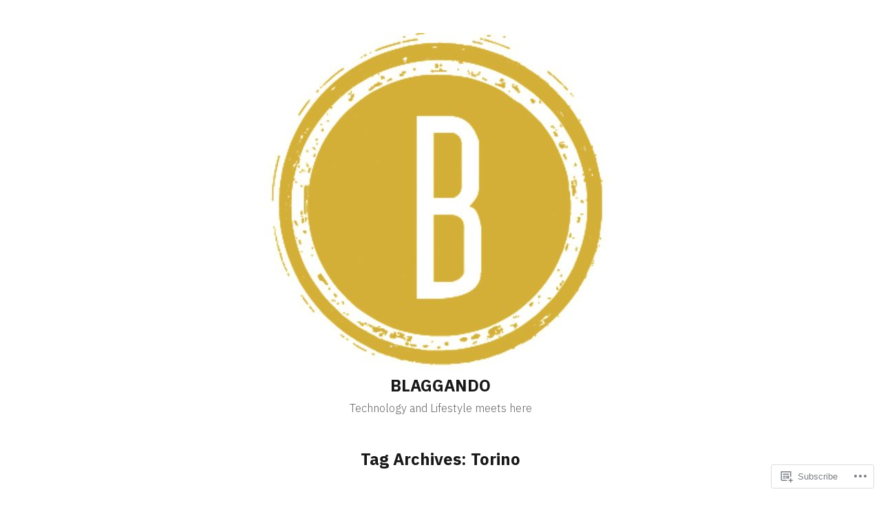

--- FILE ---
content_type: text/html; charset=UTF-8
request_url: https://blaggando.wordpress.com/tag/torino/
body_size: 24931
content:
<!doctype html>
<html lang="en">
<head>
	<meta charset="UTF-8" />
	<meta name="viewport" content="width=device-width, initial-scale=1" />
	<link rel="profile" href="https://gmpg.org/xfn/11" />
	<title>Torino &#8211; BLAGGANDO</title>
<meta name='robots' content='max-image-preview:large' />
<link rel='dns-prefetch' href='//s0.wp.com' />
<link rel='dns-prefetch' href='//fonts-api.wp.com' />
<link rel="alternate" type="application/rss+xml" title="BLAGGANDO &raquo; Feed" href="https://blaggando.wordpress.com/feed/" />
<link rel="alternate" type="application/rss+xml" title="BLAGGANDO &raquo; Comments Feed" href="https://blaggando.wordpress.com/comments/feed/" />
<link rel="alternate" type="application/rss+xml" title="BLAGGANDO &raquo; Torino Tag Feed" href="https://blaggando.wordpress.com/tag/torino/feed/" />
	<script type="text/javascript">
		/* <![CDATA[ */
		function addLoadEvent(func) {
			var oldonload = window.onload;
			if (typeof window.onload != 'function') {
				window.onload = func;
			} else {
				window.onload = function () {
					oldonload();
					func();
				}
			}
		}
		/* ]]> */
	</script>
	<link crossorigin='anonymous' rel='stylesheet' id='all-css-0-1' href='/wp-content/mu-plugins/likes/jetpack-likes.css?m=1743883414i&cssminify=yes' type='text/css' media='all' />
<style id='wp-emoji-styles-inline-css'>

	img.wp-smiley, img.emoji {
		display: inline !important;
		border: none !important;
		box-shadow: none !important;
		height: 1em !important;
		width: 1em !important;
		margin: 0 0.07em !important;
		vertical-align: -0.1em !important;
		background: none !important;
		padding: 0 !important;
	}
/*# sourceURL=wp-emoji-styles-inline-css */
</style>
<link crossorigin='anonymous' rel='stylesheet' id='all-css-2-1' href='/wp-content/plugins/gutenberg-core/v22.2.0/build/styles/block-library/style.css?m=1764855221i&cssminify=yes' type='text/css' media='all' />
<style id='wp-block-library-inline-css'>
.has-text-align-justify {
	text-align:justify;
}
.has-text-align-justify{text-align:justify;}

/*# sourceURL=wp-block-library-inline-css */
</style><style id='global-styles-inline-css'>
:root{--wp--preset--aspect-ratio--square: 1;--wp--preset--aspect-ratio--4-3: 4/3;--wp--preset--aspect-ratio--3-4: 3/4;--wp--preset--aspect-ratio--3-2: 3/2;--wp--preset--aspect-ratio--2-3: 2/3;--wp--preset--aspect-ratio--16-9: 16/9;--wp--preset--aspect-ratio--9-16: 9/16;--wp--preset--color--black: #000000;--wp--preset--color--cyan-bluish-gray: #abb8c3;--wp--preset--color--white: #ffffff;--wp--preset--color--pale-pink: #f78da7;--wp--preset--color--vivid-red: #cf2e2e;--wp--preset--color--luminous-vivid-orange: #ff6900;--wp--preset--color--luminous-vivid-amber: #fcb900;--wp--preset--color--light-green-cyan: #7bdcb5;--wp--preset--color--vivid-green-cyan: #00d084;--wp--preset--color--pale-cyan-blue: #8ed1fc;--wp--preset--color--vivid-cyan-blue: #0693e3;--wp--preset--color--vivid-purple: #9b51e0;--wp--preset--color--primary: #897248;--wp--preset--color--secondary: #c4493f;--wp--preset--color--background: #FFFFFF;--wp--preset--color--foreground: #181818;--wp--preset--color--foreground-light: #686868;--wp--preset--color--foreground-dark: #020202;--wp--preset--gradient--vivid-cyan-blue-to-vivid-purple: linear-gradient(135deg,rgb(6,147,227) 0%,rgb(155,81,224) 100%);--wp--preset--gradient--light-green-cyan-to-vivid-green-cyan: linear-gradient(135deg,rgb(122,220,180) 0%,rgb(0,208,130) 100%);--wp--preset--gradient--luminous-vivid-amber-to-luminous-vivid-orange: linear-gradient(135deg,rgb(252,185,0) 0%,rgb(255,105,0) 100%);--wp--preset--gradient--luminous-vivid-orange-to-vivid-red: linear-gradient(135deg,rgb(255,105,0) 0%,rgb(207,46,46) 100%);--wp--preset--gradient--very-light-gray-to-cyan-bluish-gray: linear-gradient(135deg,rgb(238,238,238) 0%,rgb(169,184,195) 100%);--wp--preset--gradient--cool-to-warm-spectrum: linear-gradient(135deg,rgb(74,234,220) 0%,rgb(151,120,209) 20%,rgb(207,42,186) 40%,rgb(238,44,130) 60%,rgb(251,105,98) 80%,rgb(254,248,76) 100%);--wp--preset--gradient--blush-light-purple: linear-gradient(135deg,rgb(255,206,236) 0%,rgb(152,150,240) 100%);--wp--preset--gradient--blush-bordeaux: linear-gradient(135deg,rgb(254,205,165) 0%,rgb(254,45,45) 50%,rgb(107,0,62) 100%);--wp--preset--gradient--luminous-dusk: linear-gradient(135deg,rgb(255,203,112) 0%,rgb(199,81,192) 50%,rgb(65,88,208) 100%);--wp--preset--gradient--pale-ocean: linear-gradient(135deg,rgb(255,245,203) 0%,rgb(182,227,212) 50%,rgb(51,167,181) 100%);--wp--preset--gradient--electric-grass: linear-gradient(135deg,rgb(202,248,128) 0%,rgb(113,206,126) 100%);--wp--preset--gradient--midnight: linear-gradient(135deg,rgb(2,3,129) 0%,rgb(40,116,252) 100%);--wp--preset--font-size--small: 16.6px;--wp--preset--font-size--medium: 20px;--wp--preset--font-size--large: 28.8px;--wp--preset--font-size--x-large: 42px;--wp--preset--font-size--normal: 20px;--wp--preset--font-size--huge: 34.56px;--wp--preset--font-family--albert-sans: 'Albert Sans', sans-serif;--wp--preset--font-family--alegreya: Alegreya, serif;--wp--preset--font-family--arvo: Arvo, serif;--wp--preset--font-family--bodoni-moda: 'Bodoni Moda', serif;--wp--preset--font-family--bricolage-grotesque: 'Bricolage Grotesque', sans-serif;--wp--preset--font-family--cabin: Cabin, sans-serif;--wp--preset--font-family--chivo: Chivo, sans-serif;--wp--preset--font-family--commissioner: Commissioner, sans-serif;--wp--preset--font-family--cormorant: Cormorant, serif;--wp--preset--font-family--courier-prime: 'Courier Prime', monospace;--wp--preset--font-family--crimson-pro: 'Crimson Pro', serif;--wp--preset--font-family--dm-mono: 'DM Mono', monospace;--wp--preset--font-family--dm-sans: 'DM Sans', sans-serif;--wp--preset--font-family--dm-serif-display: 'DM Serif Display', serif;--wp--preset--font-family--domine: Domine, serif;--wp--preset--font-family--eb-garamond: 'EB Garamond', serif;--wp--preset--font-family--epilogue: Epilogue, sans-serif;--wp--preset--font-family--fahkwang: Fahkwang, sans-serif;--wp--preset--font-family--figtree: Figtree, sans-serif;--wp--preset--font-family--fira-sans: 'Fira Sans', sans-serif;--wp--preset--font-family--fjalla-one: 'Fjalla One', sans-serif;--wp--preset--font-family--fraunces: Fraunces, serif;--wp--preset--font-family--gabarito: Gabarito, system-ui;--wp--preset--font-family--ibm-plex-mono: 'IBM Plex Mono', monospace;--wp--preset--font-family--ibm-plex-sans: 'IBM Plex Sans', sans-serif;--wp--preset--font-family--ibarra-real-nova: 'Ibarra Real Nova', serif;--wp--preset--font-family--instrument-serif: 'Instrument Serif', serif;--wp--preset--font-family--inter: Inter, sans-serif;--wp--preset--font-family--josefin-sans: 'Josefin Sans', sans-serif;--wp--preset--font-family--jost: Jost, sans-serif;--wp--preset--font-family--libre-baskerville: 'Libre Baskerville', serif;--wp--preset--font-family--libre-franklin: 'Libre Franklin', sans-serif;--wp--preset--font-family--literata: Literata, serif;--wp--preset--font-family--lora: Lora, serif;--wp--preset--font-family--merriweather: Merriweather, serif;--wp--preset--font-family--montserrat: Montserrat, sans-serif;--wp--preset--font-family--newsreader: Newsreader, serif;--wp--preset--font-family--noto-sans-mono: 'Noto Sans Mono', sans-serif;--wp--preset--font-family--nunito: Nunito, sans-serif;--wp--preset--font-family--open-sans: 'Open Sans', sans-serif;--wp--preset--font-family--overpass: Overpass, sans-serif;--wp--preset--font-family--pt-serif: 'PT Serif', serif;--wp--preset--font-family--petrona: Petrona, serif;--wp--preset--font-family--piazzolla: Piazzolla, serif;--wp--preset--font-family--playfair-display: 'Playfair Display', serif;--wp--preset--font-family--plus-jakarta-sans: 'Plus Jakarta Sans', sans-serif;--wp--preset--font-family--poppins: Poppins, sans-serif;--wp--preset--font-family--raleway: Raleway, sans-serif;--wp--preset--font-family--roboto: Roboto, sans-serif;--wp--preset--font-family--roboto-slab: 'Roboto Slab', serif;--wp--preset--font-family--rubik: Rubik, sans-serif;--wp--preset--font-family--rufina: Rufina, serif;--wp--preset--font-family--sora: Sora, sans-serif;--wp--preset--font-family--source-sans-3: 'Source Sans 3', sans-serif;--wp--preset--font-family--source-serif-4: 'Source Serif 4', serif;--wp--preset--font-family--space-mono: 'Space Mono', monospace;--wp--preset--font-family--syne: Syne, sans-serif;--wp--preset--font-family--texturina: Texturina, serif;--wp--preset--font-family--urbanist: Urbanist, sans-serif;--wp--preset--font-family--work-sans: 'Work Sans', sans-serif;--wp--preset--spacing--20: 0.44rem;--wp--preset--spacing--30: 0.67rem;--wp--preset--spacing--40: 1rem;--wp--preset--spacing--50: 1.5rem;--wp--preset--spacing--60: 2.25rem;--wp--preset--spacing--70: 3.38rem;--wp--preset--spacing--80: 5.06rem;--wp--preset--shadow--natural: 6px 6px 9px rgba(0, 0, 0, 0.2);--wp--preset--shadow--deep: 12px 12px 50px rgba(0, 0, 0, 0.4);--wp--preset--shadow--sharp: 6px 6px 0px rgba(0, 0, 0, 0.2);--wp--preset--shadow--outlined: 6px 6px 0px -3px rgb(255, 255, 255), 6px 6px rgb(0, 0, 0);--wp--preset--shadow--crisp: 6px 6px 0px rgb(0, 0, 0);}:root :where(.is-layout-flow) > :first-child{margin-block-start: 0;}:root :where(.is-layout-flow) > :last-child{margin-block-end: 0;}:root :where(.is-layout-flow) > *{margin-block-start: 24px;margin-block-end: 0;}:root :where(.is-layout-constrained) > :first-child{margin-block-start: 0;}:root :where(.is-layout-constrained) > :last-child{margin-block-end: 0;}:root :where(.is-layout-constrained) > *{margin-block-start: 24px;margin-block-end: 0;}:root :where(.is-layout-flex){gap: 24px;}:root :where(.is-layout-grid){gap: 24px;}body .is-layout-flex{display: flex;}.is-layout-flex{flex-wrap: wrap;align-items: center;}.is-layout-flex > :is(*, div){margin: 0;}body .is-layout-grid{display: grid;}.is-layout-grid > :is(*, div){margin: 0;}.has-black-color{color: var(--wp--preset--color--black) !important;}.has-cyan-bluish-gray-color{color: var(--wp--preset--color--cyan-bluish-gray) !important;}.has-white-color{color: var(--wp--preset--color--white) !important;}.has-pale-pink-color{color: var(--wp--preset--color--pale-pink) !important;}.has-vivid-red-color{color: var(--wp--preset--color--vivid-red) !important;}.has-luminous-vivid-orange-color{color: var(--wp--preset--color--luminous-vivid-orange) !important;}.has-luminous-vivid-amber-color{color: var(--wp--preset--color--luminous-vivid-amber) !important;}.has-light-green-cyan-color{color: var(--wp--preset--color--light-green-cyan) !important;}.has-vivid-green-cyan-color{color: var(--wp--preset--color--vivid-green-cyan) !important;}.has-pale-cyan-blue-color{color: var(--wp--preset--color--pale-cyan-blue) !important;}.has-vivid-cyan-blue-color{color: var(--wp--preset--color--vivid-cyan-blue) !important;}.has-vivid-purple-color{color: var(--wp--preset--color--vivid-purple) !important;}.has-primary-color{color: var(--wp--preset--color--primary) !important;}.has-secondary-color{color: var(--wp--preset--color--secondary) !important;}.has-background-color{color: var(--wp--preset--color--background) !important;}.has-foreground-color{color: var(--wp--preset--color--foreground) !important;}.has-foreground-light-color{color: var(--wp--preset--color--foreground-light) !important;}.has-foreground-dark-color{color: var(--wp--preset--color--foreground-dark) !important;}.has-black-background-color{background-color: var(--wp--preset--color--black) !important;}.has-cyan-bluish-gray-background-color{background-color: var(--wp--preset--color--cyan-bluish-gray) !important;}.has-white-background-color{background-color: var(--wp--preset--color--white) !important;}.has-pale-pink-background-color{background-color: var(--wp--preset--color--pale-pink) !important;}.has-vivid-red-background-color{background-color: var(--wp--preset--color--vivid-red) !important;}.has-luminous-vivid-orange-background-color{background-color: var(--wp--preset--color--luminous-vivid-orange) !important;}.has-luminous-vivid-amber-background-color{background-color: var(--wp--preset--color--luminous-vivid-amber) !important;}.has-light-green-cyan-background-color{background-color: var(--wp--preset--color--light-green-cyan) !important;}.has-vivid-green-cyan-background-color{background-color: var(--wp--preset--color--vivid-green-cyan) !important;}.has-pale-cyan-blue-background-color{background-color: var(--wp--preset--color--pale-cyan-blue) !important;}.has-vivid-cyan-blue-background-color{background-color: var(--wp--preset--color--vivid-cyan-blue) !important;}.has-vivid-purple-background-color{background-color: var(--wp--preset--color--vivid-purple) !important;}.has-primary-background-color{background-color: var(--wp--preset--color--primary) !important;}.has-secondary-background-color{background-color: var(--wp--preset--color--secondary) !important;}.has-background-background-color{background-color: var(--wp--preset--color--background) !important;}.has-foreground-background-color{background-color: var(--wp--preset--color--foreground) !important;}.has-foreground-light-background-color{background-color: var(--wp--preset--color--foreground-light) !important;}.has-foreground-dark-background-color{background-color: var(--wp--preset--color--foreground-dark) !important;}.has-black-border-color{border-color: var(--wp--preset--color--black) !important;}.has-cyan-bluish-gray-border-color{border-color: var(--wp--preset--color--cyan-bluish-gray) !important;}.has-white-border-color{border-color: var(--wp--preset--color--white) !important;}.has-pale-pink-border-color{border-color: var(--wp--preset--color--pale-pink) !important;}.has-vivid-red-border-color{border-color: var(--wp--preset--color--vivid-red) !important;}.has-luminous-vivid-orange-border-color{border-color: var(--wp--preset--color--luminous-vivid-orange) !important;}.has-luminous-vivid-amber-border-color{border-color: var(--wp--preset--color--luminous-vivid-amber) !important;}.has-light-green-cyan-border-color{border-color: var(--wp--preset--color--light-green-cyan) !important;}.has-vivid-green-cyan-border-color{border-color: var(--wp--preset--color--vivid-green-cyan) !important;}.has-pale-cyan-blue-border-color{border-color: var(--wp--preset--color--pale-cyan-blue) !important;}.has-vivid-cyan-blue-border-color{border-color: var(--wp--preset--color--vivid-cyan-blue) !important;}.has-vivid-purple-border-color{border-color: var(--wp--preset--color--vivid-purple) !important;}.has-primary-border-color{border-color: var(--wp--preset--color--primary) !important;}.has-secondary-border-color{border-color: var(--wp--preset--color--secondary) !important;}.has-background-border-color{border-color: var(--wp--preset--color--background) !important;}.has-foreground-border-color{border-color: var(--wp--preset--color--foreground) !important;}.has-foreground-light-border-color{border-color: var(--wp--preset--color--foreground-light) !important;}.has-foreground-dark-border-color{border-color: var(--wp--preset--color--foreground-dark) !important;}.has-vivid-cyan-blue-to-vivid-purple-gradient-background{background: var(--wp--preset--gradient--vivid-cyan-blue-to-vivid-purple) !important;}.has-light-green-cyan-to-vivid-green-cyan-gradient-background{background: var(--wp--preset--gradient--light-green-cyan-to-vivid-green-cyan) !important;}.has-luminous-vivid-amber-to-luminous-vivid-orange-gradient-background{background: var(--wp--preset--gradient--luminous-vivid-amber-to-luminous-vivid-orange) !important;}.has-luminous-vivid-orange-to-vivid-red-gradient-background{background: var(--wp--preset--gradient--luminous-vivid-orange-to-vivid-red) !important;}.has-very-light-gray-to-cyan-bluish-gray-gradient-background{background: var(--wp--preset--gradient--very-light-gray-to-cyan-bluish-gray) !important;}.has-cool-to-warm-spectrum-gradient-background{background: var(--wp--preset--gradient--cool-to-warm-spectrum) !important;}.has-blush-light-purple-gradient-background{background: var(--wp--preset--gradient--blush-light-purple) !important;}.has-blush-bordeaux-gradient-background{background: var(--wp--preset--gradient--blush-bordeaux) !important;}.has-luminous-dusk-gradient-background{background: var(--wp--preset--gradient--luminous-dusk) !important;}.has-pale-ocean-gradient-background{background: var(--wp--preset--gradient--pale-ocean) !important;}.has-electric-grass-gradient-background{background: var(--wp--preset--gradient--electric-grass) !important;}.has-midnight-gradient-background{background: var(--wp--preset--gradient--midnight) !important;}.has-small-font-size{font-size: var(--wp--preset--font-size--small) !important;}.has-medium-font-size{font-size: var(--wp--preset--font-size--medium) !important;}.has-large-font-size{font-size: var(--wp--preset--font-size--large) !important;}.has-x-large-font-size{font-size: var(--wp--preset--font-size--x-large) !important;}.has-normal-font-size{font-size: var(--wp--preset--font-size--normal) !important;}.has-huge-font-size{font-size: var(--wp--preset--font-size--huge) !important;}.has-albert-sans-font-family{font-family: var(--wp--preset--font-family--albert-sans) !important;}.has-alegreya-font-family{font-family: var(--wp--preset--font-family--alegreya) !important;}.has-arvo-font-family{font-family: var(--wp--preset--font-family--arvo) !important;}.has-bodoni-moda-font-family{font-family: var(--wp--preset--font-family--bodoni-moda) !important;}.has-bricolage-grotesque-font-family{font-family: var(--wp--preset--font-family--bricolage-grotesque) !important;}.has-cabin-font-family{font-family: var(--wp--preset--font-family--cabin) !important;}.has-chivo-font-family{font-family: var(--wp--preset--font-family--chivo) !important;}.has-commissioner-font-family{font-family: var(--wp--preset--font-family--commissioner) !important;}.has-cormorant-font-family{font-family: var(--wp--preset--font-family--cormorant) !important;}.has-courier-prime-font-family{font-family: var(--wp--preset--font-family--courier-prime) !important;}.has-crimson-pro-font-family{font-family: var(--wp--preset--font-family--crimson-pro) !important;}.has-dm-mono-font-family{font-family: var(--wp--preset--font-family--dm-mono) !important;}.has-dm-sans-font-family{font-family: var(--wp--preset--font-family--dm-sans) !important;}.has-dm-serif-display-font-family{font-family: var(--wp--preset--font-family--dm-serif-display) !important;}.has-domine-font-family{font-family: var(--wp--preset--font-family--domine) !important;}.has-eb-garamond-font-family{font-family: var(--wp--preset--font-family--eb-garamond) !important;}.has-epilogue-font-family{font-family: var(--wp--preset--font-family--epilogue) !important;}.has-fahkwang-font-family{font-family: var(--wp--preset--font-family--fahkwang) !important;}.has-figtree-font-family{font-family: var(--wp--preset--font-family--figtree) !important;}.has-fira-sans-font-family{font-family: var(--wp--preset--font-family--fira-sans) !important;}.has-fjalla-one-font-family{font-family: var(--wp--preset--font-family--fjalla-one) !important;}.has-fraunces-font-family{font-family: var(--wp--preset--font-family--fraunces) !important;}.has-gabarito-font-family{font-family: var(--wp--preset--font-family--gabarito) !important;}.has-ibm-plex-mono-font-family{font-family: var(--wp--preset--font-family--ibm-plex-mono) !important;}.has-ibm-plex-sans-font-family{font-family: var(--wp--preset--font-family--ibm-plex-sans) !important;}.has-ibarra-real-nova-font-family{font-family: var(--wp--preset--font-family--ibarra-real-nova) !important;}.has-instrument-serif-font-family{font-family: var(--wp--preset--font-family--instrument-serif) !important;}.has-inter-font-family{font-family: var(--wp--preset--font-family--inter) !important;}.has-josefin-sans-font-family{font-family: var(--wp--preset--font-family--josefin-sans) !important;}.has-jost-font-family{font-family: var(--wp--preset--font-family--jost) !important;}.has-libre-baskerville-font-family{font-family: var(--wp--preset--font-family--libre-baskerville) !important;}.has-libre-franklin-font-family{font-family: var(--wp--preset--font-family--libre-franklin) !important;}.has-literata-font-family{font-family: var(--wp--preset--font-family--literata) !important;}.has-lora-font-family{font-family: var(--wp--preset--font-family--lora) !important;}.has-merriweather-font-family{font-family: var(--wp--preset--font-family--merriweather) !important;}.has-montserrat-font-family{font-family: var(--wp--preset--font-family--montserrat) !important;}.has-newsreader-font-family{font-family: var(--wp--preset--font-family--newsreader) !important;}.has-noto-sans-mono-font-family{font-family: var(--wp--preset--font-family--noto-sans-mono) !important;}.has-nunito-font-family{font-family: var(--wp--preset--font-family--nunito) !important;}.has-open-sans-font-family{font-family: var(--wp--preset--font-family--open-sans) !important;}.has-overpass-font-family{font-family: var(--wp--preset--font-family--overpass) !important;}.has-pt-serif-font-family{font-family: var(--wp--preset--font-family--pt-serif) !important;}.has-petrona-font-family{font-family: var(--wp--preset--font-family--petrona) !important;}.has-piazzolla-font-family{font-family: var(--wp--preset--font-family--piazzolla) !important;}.has-playfair-display-font-family{font-family: var(--wp--preset--font-family--playfair-display) !important;}.has-plus-jakarta-sans-font-family{font-family: var(--wp--preset--font-family--plus-jakarta-sans) !important;}.has-poppins-font-family{font-family: var(--wp--preset--font-family--poppins) !important;}.has-raleway-font-family{font-family: var(--wp--preset--font-family--raleway) !important;}.has-roboto-font-family{font-family: var(--wp--preset--font-family--roboto) !important;}.has-roboto-slab-font-family{font-family: var(--wp--preset--font-family--roboto-slab) !important;}.has-rubik-font-family{font-family: var(--wp--preset--font-family--rubik) !important;}.has-rufina-font-family{font-family: var(--wp--preset--font-family--rufina) !important;}.has-sora-font-family{font-family: var(--wp--preset--font-family--sora) !important;}.has-source-sans-3-font-family{font-family: var(--wp--preset--font-family--source-sans-3) !important;}.has-source-serif-4-font-family{font-family: var(--wp--preset--font-family--source-serif-4) !important;}.has-space-mono-font-family{font-family: var(--wp--preset--font-family--space-mono) !important;}.has-syne-font-family{font-family: var(--wp--preset--font-family--syne) !important;}.has-texturina-font-family{font-family: var(--wp--preset--font-family--texturina) !important;}.has-urbanist-font-family{font-family: var(--wp--preset--font-family--urbanist) !important;}.has-work-sans-font-family{font-family: var(--wp--preset--font-family--work-sans) !important;}
/*# sourceURL=global-styles-inline-css */
</style>

<style id='classic-theme-styles-inline-css'>
/*! This file is auto-generated */
.wp-block-button__link{color:#fff;background-color:#32373c;border-radius:9999px;box-shadow:none;text-decoration:none;padding:calc(.667em + 2px) calc(1.333em + 2px);font-size:1.125em}.wp-block-file__button{background:#32373c;color:#fff;text-decoration:none}
/*# sourceURL=/wp-includes/css/classic-themes.min.css */
</style>
<link crossorigin='anonymous' rel='stylesheet' id='all-css-4-1' href='/_static/??-eJx9jEEOAiEQBD/kQECjeDC+ZWEnijIwYWA3/l72op689KFTVXplCCU3zE1z6reYRYfiUwlP0VYZpwxIJE4IFRd10HOU9iFA2iuhCiI7/ROiDt9WxfETT20jCOc4YUIa2D9t5eGA91xRBMZS7ATtPkTZvCtdzNEZt7f2fHq8Afl7R7w=&cssminify=yes' type='text/css' media='all' />
<link crossorigin='anonymous' rel='stylesheet' id='print-css-5-1' href='/wp-content/themes/pub/varia/print.css?m=1738187798i&cssminify=yes' type='text/css' media='print' />
<link crossorigin='anonymous' rel='stylesheet' id='all-css-6-1' href='/_static/??/wp-content/themes/pub/maywood/style.css,/wp-content/themes/pub/varia/inc/style-wpcom.css?m=1767294784j&cssminify=yes' type='text/css' media='all' />
<style id='jetpack_facebook_likebox-inline-css'>
.widget_facebook_likebox {
	overflow: hidden;
}

/*# sourceURL=/wp-content/mu-plugins/jetpack-plugin/sun/modules/widgets/facebook-likebox/style.css */
</style>
<link crossorigin='anonymous' rel='stylesheet' id='all-css-8-1' href='/_static/??-eJzTLy/QTc7PK0nNK9HPLdUtyClNz8wr1i9KTcrJTwcy0/WTi5G5ekCujj52Temp+bo5+cmJJZn5eSgc3bScxMwikFb7XFtDE1NLExMLc0OTLACohS2q&cssminify=yes' type='text/css' media='all' />
<link rel='stylesheet' id='maywood-fonts-css' href='https://fonts-api.wp.com/css?family=IBM+Plex+Sans%3A300%2C300i%2C500%2C500i%2C700&#038;subset=latin%2Clatin-ext' media='all' />
<link crossorigin='anonymous' rel='stylesheet' id='all-css-10-1' href='/wp-content/themes/pub/maywood/style.css?m=1767294784i&cssminify=yes' type='text/css' media='all' />
<style id='jetpack-global-styles-frontend-style-inline-css'>
:root { --font-headings: unset; --font-base: unset; --font-headings-default: -apple-system,BlinkMacSystemFont,"Segoe UI",Roboto,Oxygen-Sans,Ubuntu,Cantarell,"Helvetica Neue",sans-serif; --font-base-default: -apple-system,BlinkMacSystemFont,"Segoe UI",Roboto,Oxygen-Sans,Ubuntu,Cantarell,"Helvetica Neue",sans-serif;}
/*# sourceURL=jetpack-global-styles-frontend-style-inline-css */
</style>
<link crossorigin='anonymous' rel='stylesheet' id='all-css-12-1' href='/_static/??-eJyNjcsKAjEMRX/IGtQZBxfip0hMS9sxTYppGfx7H7gRN+7ugcs5sFRHKi1Ig9Jd5R6zGMyhVaTrh8G6QFHfORhYwlvw6P39PbPENZmt4G/ROQuBKWVkxxrVvuBH1lIoz2waILJekF+HUzlupnG3nQ77YZwfuRJIaQ==&cssminify=yes' type='text/css' media='all' />
<script type="text/javascript" id="wpcom-actionbar-placeholder-js-extra">
/* <![CDATA[ */
var actionbardata = {"siteID":"41020459","postID":"0","siteURL":"https://blaggando.wordpress.com","xhrURL":"https://blaggando.wordpress.com/wp-admin/admin-ajax.php","nonce":"6dfe660a43","isLoggedIn":"","statusMessage":"","subsEmailDefault":"instantly","proxyScriptUrl":"https://s0.wp.com/wp-content/js/wpcom-proxy-request.js?m=1513050504i&amp;ver=20211021","i18n":{"followedText":"New posts from this site will now appear in your \u003Ca href=\"https://wordpress.com/reader\"\u003EReader\u003C/a\u003E","foldBar":"Collapse this bar","unfoldBar":"Expand this bar","shortLinkCopied":"Shortlink copied to clipboard."}};
//# sourceURL=wpcom-actionbar-placeholder-js-extra
/* ]]> */
</script>
<script type="text/javascript" id="jetpack-mu-wpcom-settings-js-before">
/* <![CDATA[ */
var JETPACK_MU_WPCOM_SETTINGS = {"assetsUrl":"https://s0.wp.com/wp-content/mu-plugins/jetpack-mu-wpcom-plugin/sun/jetpack_vendor/automattic/jetpack-mu-wpcom/src/build/"};
//# sourceURL=jetpack-mu-wpcom-settings-js-before
/* ]]> */
</script>
<script crossorigin='anonymous' type='text/javascript'  src='/wp-content/js/rlt-proxy.js?m=1720530689i'></script>
<script type="text/javascript" id="rlt-proxy-js-after">
/* <![CDATA[ */
	rltInitialize( {"token":null,"iframeOrigins":["https:\/\/widgets.wp.com"]} );
//# sourceURL=rlt-proxy-js-after
/* ]]> */
</script>
<link rel="EditURI" type="application/rsd+xml" title="RSD" href="https://blaggando.wordpress.com/xmlrpc.php?rsd" />
<meta name="generator" content="WordPress.com" />

<!-- Jetpack Open Graph Tags -->
<meta property="og:type" content="website" />
<meta property="og:title" content="Torino &#8211; BLAGGANDO" />
<meta property="og:url" content="https://blaggando.wordpress.com/tag/torino/" />
<meta property="og:site_name" content="BLAGGANDO" />
<meta property="og:image" content="https://blaggando.wordpress.com/wp-content/uploads/2019/11/cropped-blaggandogold-1.jpg?w=200" />
<meta property="og:image:width" content="200" />
<meta property="og:image:height" content="200" />
<meta property="og:image:alt" content="" />
<meta property="og:locale" content="en_US" />
<meta property="fb:app_id" content="249643311490" />
<meta name="twitter:creator" content="@minitaxi" />
<meta name="twitter:site" content="@minitaxi" />

<!-- End Jetpack Open Graph Tags -->
<link rel='openid.server' href='https://blaggando.wordpress.com/?openidserver=1' />
<link rel='openid.delegate' href='https://blaggando.wordpress.com/' />
<link rel="search" type="application/opensearchdescription+xml" href="https://blaggando.wordpress.com/osd.xml" title="BLAGGANDO" />
<link rel="search" type="application/opensearchdescription+xml" href="https://s1.wp.com/opensearch.xml" title="WordPress.com" />
<meta name="description" content="Posts about Torino written by blaggando" />
<link rel="icon" href="https://blaggando.wordpress.com/wp-content/uploads/2019/11/cropped-blaggandogold-1.jpg?w=32" sizes="32x32" />
<link rel="icon" href="https://blaggando.wordpress.com/wp-content/uploads/2019/11/cropped-blaggandogold-1.jpg?w=192" sizes="192x192" />
<link rel="apple-touch-icon" href="https://blaggando.wordpress.com/wp-content/uploads/2019/11/cropped-blaggandogold-1.jpg?w=180" />
<meta name="msapplication-TileImage" content="https://blaggando.wordpress.com/wp-content/uploads/2019/11/cropped-blaggandogold-1.jpg?w=270" />
<link crossorigin='anonymous' rel='stylesheet' id='all-css-0-3' href='/_static/??-eJyNjM0KgzAQBl9I/ag/lR6KjyK6LhJNNsHN4uuXQuvZ4wzD4EwlRcksGcHK5G11otg4p4n2H0NNMDohzD7SrtDTJT4qUi1wexDiYp4VNB3RlP3V/MX3N4T3o++aun892277AK5vOq4=&cssminify=yes' type='text/css' media='all' />
</head>

<body class="archive tag tag-torino tag-56735 wp-custom-logo wp-embed-responsive wp-theme-pubvaria wp-child-theme-pubmaywood customizer-styles-applied hfeed image-filters-enabled jetpack-reblog-enabled">


<div id="page" class="site">
	<a class="skip-link screen-reader-text" href="#content">Skip to content</a>

	
<header id="masthead" class="site-header responsive-max-width has-logo has-title-and-tagline" role="banner">
	<div class="site-branding">

			<div class="site-logo"><a href="https://blaggando.wordpress.com/" class="custom-logo-link" rel="home"><img width="512" height="492" src="https://blaggando.wordpress.com/wp-content/uploads/2019/11/cropped-blaggandogold.jpg" class="custom-logo" alt="BLAGGANDO" decoding="async" srcset="https://blaggando.wordpress.com/wp-content/uploads/2019/11/cropped-blaggandogold.jpg 512w, https://blaggando.wordpress.com/wp-content/uploads/2019/11/cropped-blaggandogold.jpg?w=150&amp;h=144 150w, https://blaggando.wordpress.com/wp-content/uploads/2019/11/cropped-blaggandogold.jpg?w=300&amp;h=288 300w" sizes="(max-width: 512px) 100vw, 512px" data-attachment-id="3780" data-permalink="https://blaggando.wordpress.com/cropped-blaggandogold-jpg/" data-orig-file="https://blaggando.wordpress.com/wp-content/uploads/2019/11/cropped-blaggandogold.jpg" data-orig-size="512,492" data-comments-opened="0" data-image-meta="{&quot;aperture&quot;:&quot;0&quot;,&quot;credit&quot;:&quot;&quot;,&quot;camera&quot;:&quot;&quot;,&quot;caption&quot;:&quot;&quot;,&quot;created_timestamp&quot;:&quot;0&quot;,&quot;copyright&quot;:&quot;&quot;,&quot;focal_length&quot;:&quot;0&quot;,&quot;iso&quot;:&quot;0&quot;,&quot;shutter_speed&quot;:&quot;0&quot;,&quot;title&quot;:&quot;&quot;,&quot;orientation&quot;:&quot;0&quot;}" data-image-title="cropped-blaggandogold.jpg" data-image-description="&lt;p&gt;https://blaggando.files.wordpress.com/2019/11/cropped-blaggandogold.jpg&lt;/p&gt;
" data-image-caption="" data-medium-file="https://blaggando.wordpress.com/wp-content/uploads/2019/11/cropped-blaggandogold.jpg?w=300" data-large-file="https://blaggando.wordpress.com/wp-content/uploads/2019/11/cropped-blaggandogold.jpg?w=512" /></a></div>
								<p class="site-title"><a href="https://blaggando.wordpress.com/" rel="home">BLAGGANDO</a></p>
			
				<p class="site-description">
				Technology and Lifestyle meets here			</p>
	</div><!-- .site-branding -->
		</header><!-- #masthead -->

	<div id="content" class="site-content">

	<section id="primary" class="content-area">
		<main id="main" class="site-main">

		
			<header class="page-header responsive-max-width">
				<h1 class="page-title">Tag Archives: <span class="page-description">Torino</span></h1>			</header><!-- .page-header -->

			
<article id="post-3755" class="post-3755 post type-post status-publish format-standard has-post-thumbnail hentry category-news-from-italy category-techstyle category-the-director tag-compagnia-di-sanpaolo tag-fondazione-crt tag-innovation tag-ogr tag-startup tag-techstars tag-torino entry">
	<header class="entry-header responsive-max-width">
		<h2 class="entry-title"><a href="https://blaggando.wordpress.com/2019/07/01/ogr-tech-turin-become-the-italians-startup-capital/" rel="bookmark">OGR TECH. TURIN BECOME THE ITALIAN&#8217;S STARTUP&nbsp;CAPITAL</a></h2>	</header><!-- .entry-header -->

	
			<figure class="post-thumbnail">
				<a class="post-thumbnail-inner alignwide" href="https://blaggando.wordpress.com/2019/07/01/ogr-tech-turin-become-the-italians-startup-capital/" aria-hidden="true" tabindex="-1">
					<img width="800" height="400" src="https://blaggando.wordpress.com/wp-content/uploads/2019/06/torinostartupweek.jpg?w=800" class="attachment-post-thumbnail size-post-thumbnail wp-post-image" alt="" decoding="async" srcset="https://blaggando.wordpress.com/wp-content/uploads/2019/06/torinostartupweek.jpg 800w, https://blaggando.wordpress.com/wp-content/uploads/2019/06/torinostartupweek.jpg?w=150 150w, https://blaggando.wordpress.com/wp-content/uploads/2019/06/torinostartupweek.jpg?w=300 300w, https://blaggando.wordpress.com/wp-content/uploads/2019/06/torinostartupweek.jpg?w=768 768w" sizes="(max-width: 800px) 100vw, 800px" data-attachment-id="3756" data-permalink="https://blaggando.wordpress.com/2019/07/01/ogr-tech-turin-become-the-italians-startup-capital/torinostartupweek/" data-orig-file="https://blaggando.wordpress.com/wp-content/uploads/2019/06/torinostartupweek.jpg" data-orig-size="800,400" data-comments-opened="0" data-image-meta="{&quot;aperture&quot;:&quot;0&quot;,&quot;credit&quot;:&quot;&quot;,&quot;camera&quot;:&quot;&quot;,&quot;caption&quot;:&quot;&quot;,&quot;created_timestamp&quot;:&quot;0&quot;,&quot;copyright&quot;:&quot;&quot;,&quot;focal_length&quot;:&quot;0&quot;,&quot;iso&quot;:&quot;0&quot;,&quot;shutter_speed&quot;:&quot;0&quot;,&quot;title&quot;:&quot;&quot;,&quot;orientation&quot;:&quot;0&quot;}" data-image-title="TorinoStartupWeek" data-image-description="" data-image-caption="" data-medium-file="https://blaggando.wordpress.com/wp-content/uploads/2019/06/torinostartupweek.jpg?w=300" data-large-file="https://blaggando.wordpress.com/wp-content/uploads/2019/06/torinostartupweek.jpg?w=750" />				</a>
			</figure>

		
	<div class="entry-content">
		<p>ITA/ Il 2019 è l&#8217;anno zero per Torino, per l&#8217;Italia e per l&#8217;ecosistema europeo delle startup. E&#8217; successo nella settimana dal 25 al 28 giugno appena trascorsa, con il taglio del nastro alle OGR Tech, il lato sud delle Officine Grandi Riparazioni dopo quasi 5 anni di lavoro che hanno riportato a nuova vita, l&#8217;ex<a class="more-link" href="https://blaggando.wordpress.com/2019/07/01/ogr-tech-turin-become-the-italians-startup-capital/">Continue reading <span class="screen-reader-text">&#8220;OGR TECH. TURIN BECOME THE ITALIAN&#8217;S STARTUP&nbsp;CAPITAL&#8221;</span></a></p>
	</div><!-- .entry-content -->

	<footer class="entry-footer responsive-max-width">
		<span class="byline"><svg class="svg-icon" width="16" height="16" aria-hidden="true" role="img" focusable="false" viewBox="0 0 24 24" version="1.1" xmlns="http://www.w3.org/2000/svg" xmlns:xlink="http://www.w3.org/1999/xlink"><path d="M12 12c2.21 0 4-1.79 4-4s-1.79-4-4-4-4 1.79-4 4 1.79 4 4 4zm0 2c-2.67 0-8 1.34-8 4v2h16v-2c0-2.66-5.33-4-8-4z"></path><path d="M0 0h24v24H0z" fill="none"></path></svg><span class="screen-reader-text">Posted by</span><span class="author vcard"><a class="url fn n" href="https://blaggando.wordpress.com/author/beru1980/">blaggando</a></span></span><span class="posted-on"><svg class="svg-icon" width="16" height="16" aria-hidden="true" role="img" focusable="false" xmlns="http://www.w3.org/2000/svg" viewBox="0 0 24 24"><defs><path id="a" d="M0 0h24v24H0V0z"></path></defs><clipPath id="b"><use xlink:href="#a" overflow="visible"></use></clipPath><path clip-path="url(#b)" d="M12 2C6.5 2 2 6.5 2 12s4.5 10 10 10 10-4.5 10-10S17.5 2 12 2zm4.2 14.2L11 13V7h1.5v5.2l4.5 2.7-.8 1.3z"></path></svg><a href="https://blaggando.wordpress.com/2019/07/01/ogr-tech-turin-become-the-italians-startup-capital/" rel="bookmark"><time class="entry-date published" datetime="2019-07-01T09:00:24+02:00">July 1, 2019</time><time class="updated" datetime="2019-06-30T22:39:03+02:00">June 30, 2019</time></a></span><span class="cat-links"><svg class="svg-icon" width="16" height="16" aria-hidden="true" role="img" focusable="false" xmlns="http://www.w3.org/2000/svg" viewBox="0 0 24 24"><path d="M10 4H4c-1.1 0-1.99.9-1.99 2L2 18c0 1.1.9 2 2 2h16c1.1 0 2-.9 2-2V8c0-1.1-.9-2-2-2h-8l-2-2z"></path><path d="M0 0h24v24H0z" fill="none"></path></svg><span class="screen-reader-text">Posted in</span><a href="https://blaggando.wordpress.com/category/news-from-italy/" rel="category tag">News from Italy</a>, <a href="https://blaggando.wordpress.com/category/techstyle/" rel="category tag">TechStyle</a>, <a href="https://blaggando.wordpress.com/category/the-director/" rel="category tag">The Director</a></span><span class="tags-links"><svg class="svg-icon" width="16" height="16" aria-hidden="true" role="img" focusable="false" xmlns="http://www.w3.org/2000/svg" viewBox="0 0 24 24"><path d="M21.41 11.58l-9-9C12.05 2.22 11.55 2 11 2H4c-1.1 0-2 .9-2 2v7c0 .55.22 1.05.59 1.42l9 9c.36.36.86.58 1.41.58.55 0 1.05-.22 1.41-.59l7-7c.37-.36.59-.86.59-1.41 0-.55-.23-1.06-.59-1.42zM5.5 7C4.67 7 4 6.33 4 5.5S4.67 4 5.5 4 7 4.67 7 5.5 6.33 7 5.5 7z"></path><path d="M0 0h24v24H0z" fill="none"></path></svg><span class="screen-reader-text">Tags:</span><a href="https://blaggando.wordpress.com/tag/compagnia-di-sanpaolo/" rel="tag">Compagnia di Sanpaolo</a>, <a href="https://blaggando.wordpress.com/tag/fondazione-crt/" rel="tag">Fondazione CRT</a>, <a href="https://blaggando.wordpress.com/tag/innovation/" rel="tag">Innovation</a>, <a href="https://blaggando.wordpress.com/tag/ogr/" rel="tag">OGR</a>, <a href="https://blaggando.wordpress.com/tag/startup/" rel="tag">startup</a>, <a href="https://blaggando.wordpress.com/tag/techstars/" rel="tag">Techstars</a>, <a href="https://blaggando.wordpress.com/tag/torino/" rel="tag">Torino</a></span>	</footer><!-- .entry-footer -->
</article><!-- #post-${ID} -->

<article id="post-3599" class="post-3599 post type-post status-publish format-standard has-post-thumbnail hentry category-news-from-italy category-techstyle category-the-director tag-arte tag-cultura tag-fondazione-crt tag-innovazione tag-ogr tag-startup tag-torino entry">
	<header class="entry-header responsive-max-width">
		<h2 class="entry-title"><a href="https://blaggando.wordpress.com/2017/09/25/3599/" rel="bookmark">WELCOME BACK..OGR</a></h2>	</header><!-- .entry-header -->

	
			<figure class="post-thumbnail">
				<a class="post-thumbnail-inner alignwide" href="https://blaggando.wordpress.com/2017/09/25/3599/" aria-hidden="true" tabindex="-1">
					<img width="1568" height="1045" src="https://blaggando.wordpress.com/wp-content/uploads/2017/09/d1540451_1.jpg?w=1568" class="attachment-post-thumbnail size-post-thumbnail wp-post-image" alt="" decoding="async" srcset="https://blaggando.wordpress.com/wp-content/uploads/2017/09/d1540451_1.jpg?w=1568 1568w, https://blaggando.wordpress.com/wp-content/uploads/2017/09/d1540451_1.jpg?w=3136 3136w, https://blaggando.wordpress.com/wp-content/uploads/2017/09/d1540451_1.jpg?w=150 150w, https://blaggando.wordpress.com/wp-content/uploads/2017/09/d1540451_1.jpg?w=300 300w, https://blaggando.wordpress.com/wp-content/uploads/2017/09/d1540451_1.jpg?w=768 768w, https://blaggando.wordpress.com/wp-content/uploads/2017/09/d1540451_1.jpg?w=1024 1024w, https://blaggando.wordpress.com/wp-content/uploads/2017/09/d1540451_1.jpg?w=1440 1440w" sizes="(max-width: 1568px) 100vw, 1568px" data-attachment-id="3609" data-permalink="https://blaggando.wordpress.com/2017/09/25/3599/d1540451_1/" data-orig-file="https://blaggando.wordpress.com/wp-content/uploads/2017/09/d1540451_1.jpg" data-orig-size="6000,4000" data-comments-opened="1" data-image-meta="{&quot;aperture&quot;:&quot;2.9&quot;,&quot;credit&quot;:&quot;danieleratti&quot;,&quot;camera&quot;:&quot;LEICA SL (Typ 601)&quot;,&quot;caption&quot;:&quot;&quot;,&quot;created_timestamp&quot;:&quot;1501850760&quot;,&quot;copyright&quot;:&quot;dan sun rha&quot;,&quot;focal_length&quot;:&quot;26&quot;,&quot;iso&quot;:&quot;800&quot;,&quot;shutter_speed&quot;:&quot;0.033333333333333&quot;,&quot;title&quot;:&quot;&quot;,&quot;orientation&quot;:&quot;0&quot;,&quot;latitude&quot;:&quot;45.066775&quot;,&quot;longitude&quot;:&quot;7.6601916666667&quot;}" data-image-title="D1540451_1" data-image-description="" data-image-caption="" data-medium-file="https://blaggando.wordpress.com/wp-content/uploads/2017/09/d1540451_1.jpg?w=300" data-large-file="https://blaggando.wordpress.com/wp-content/uploads/2017/09/d1540451_1.jpg?w=750" />				</a>
			</figure>

		
	<div class="entry-content">
		<p>35.000 metri quadri di archeologia industriale sono tornati a risplendere dopo 1.000 giorni di lavori e 100 milioni di euro di investimento. La più grande opera di filantropia a livello europeo è in Italia, a Torino per la precisione, e il 30 settembre riaprirà le sue porte al mondo. Stiamo parlando delle OGR, le Officine<a class="more-link" href="https://blaggando.wordpress.com/2017/09/25/3599/">Continue reading <span class="screen-reader-text">&#8220;WELCOME BACK..OGR&#8221;</span></a></p>
	</div><!-- .entry-content -->

	<footer class="entry-footer responsive-max-width">
		<span class="byline"><svg class="svg-icon" width="16" height="16" aria-hidden="true" role="img" focusable="false" viewBox="0 0 24 24" version="1.1" xmlns="http://www.w3.org/2000/svg" xmlns:xlink="http://www.w3.org/1999/xlink"><path d="M12 12c2.21 0 4-1.79 4-4s-1.79-4-4-4-4 1.79-4 4 1.79 4 4 4zm0 2c-2.67 0-8 1.34-8 4v2h16v-2c0-2.66-5.33-4-8-4z"></path><path d="M0 0h24v24H0z" fill="none"></path></svg><span class="screen-reader-text">Posted by</span><span class="author vcard"><a class="url fn n" href="https://blaggando.wordpress.com/author/beru1980/">blaggando</a></span></span><span class="posted-on"><svg class="svg-icon" width="16" height="16" aria-hidden="true" role="img" focusable="false" xmlns="http://www.w3.org/2000/svg" viewBox="0 0 24 24"><defs><path id="a" d="M0 0h24v24H0V0z"></path></defs><clipPath id="b"><use xlink:href="#a" overflow="visible"></use></clipPath><path clip-path="url(#b)" d="M12 2C6.5 2 2 6.5 2 12s4.5 10 10 10 10-4.5 10-10S17.5 2 12 2zm4.2 14.2L11 13V7h1.5v5.2l4.5 2.7-.8 1.3z"></path></svg><a href="https://blaggando.wordpress.com/2017/09/25/3599/" rel="bookmark"><time class="entry-date published" datetime="2017-09-25T08:00:37+02:00">September 25, 2017</time><time class="updated" datetime="2018-05-24T22:03:51+02:00">May 24, 2018</time></a></span><span class="cat-links"><svg class="svg-icon" width="16" height="16" aria-hidden="true" role="img" focusable="false" xmlns="http://www.w3.org/2000/svg" viewBox="0 0 24 24"><path d="M10 4H4c-1.1 0-1.99.9-1.99 2L2 18c0 1.1.9 2 2 2h16c1.1 0 2-.9 2-2V8c0-1.1-.9-2-2-2h-8l-2-2z"></path><path d="M0 0h24v24H0z" fill="none"></path></svg><span class="screen-reader-text">Posted in</span><a href="https://blaggando.wordpress.com/category/news-from-italy/" rel="category tag">News from Italy</a>, <a href="https://blaggando.wordpress.com/category/techstyle/" rel="category tag">TechStyle</a>, <a href="https://blaggando.wordpress.com/category/the-director/" rel="category tag">The Director</a></span><span class="tags-links"><svg class="svg-icon" width="16" height="16" aria-hidden="true" role="img" focusable="false" xmlns="http://www.w3.org/2000/svg" viewBox="0 0 24 24"><path d="M21.41 11.58l-9-9C12.05 2.22 11.55 2 11 2H4c-1.1 0-2 .9-2 2v7c0 .55.22 1.05.59 1.42l9 9c.36.36.86.58 1.41.58.55 0 1.05-.22 1.41-.59l7-7c.37-.36.59-.86.59-1.41 0-.55-.23-1.06-.59-1.42zM5.5 7C4.67 7 4 6.33 4 5.5S4.67 4 5.5 4 7 4.67 7 5.5 6.33 7 5.5 7z"></path><path d="M0 0h24v24H0z" fill="none"></path></svg><span class="screen-reader-text">Tags:</span><a href="https://blaggando.wordpress.com/tag/arte/" rel="tag">arte</a>, <a href="https://blaggando.wordpress.com/tag/cultura/" rel="tag">cultura</a>, <a href="https://blaggando.wordpress.com/tag/fondazione-crt/" rel="tag">Fondazione CRT</a>, <a href="https://blaggando.wordpress.com/tag/innovazione/" rel="tag">innovazione</a>, <a href="https://blaggando.wordpress.com/tag/ogr/" rel="tag">OGR</a>, <a href="https://blaggando.wordpress.com/tag/startup/" rel="tag">startup</a>, <a href="https://blaggando.wordpress.com/tag/torino/" rel="tag">Torino</a></span>	</footer><!-- .entry-footer -->
</article><!-- #post-${ID} -->

<article id="post-3300" class="post-3300 post type-post status-publish format-standard has-post-thumbnail hentry category-news-from-the-world category-the-director tag-artissima tag-contemporary-art tag-operae tag-paratissima tag-the-others tag-torino entry">
	<header class="entry-header responsive-max-width">
		<h2 class="entry-title"><a href="https://blaggando.wordpress.com/2015/11/12/torino-the-art-loves-you/" rel="bookmark">TORINO&#8230;The Art loves&nbsp;you.</a></h2>	</header><!-- .entry-header -->

	
			<figure class="post-thumbnail">
				<a class="post-thumbnail-inner alignwide" href="https://blaggando.wordpress.com/2015/11/12/torino-the-art-loves-you/" aria-hidden="true" tabindex="-1">
					<img width="1568" height="2091" src="https://blaggando.wordpress.com/wp-content/uploads/2015/11/img_4636.jpg?w=1568" class="attachment-post-thumbnail size-post-thumbnail wp-post-image" alt="" decoding="async" srcset="https://blaggando.wordpress.com/wp-content/uploads/2015/11/img_4636.jpg?w=1568 1568w, https://blaggando.wordpress.com/wp-content/uploads/2015/11/img_4636.jpg?w=113 113w, https://blaggando.wordpress.com/wp-content/uploads/2015/11/img_4636.jpg?w=225 225w, https://blaggando.wordpress.com/wp-content/uploads/2015/11/img_4636.jpg?w=768 768w, https://blaggando.wordpress.com/wp-content/uploads/2015/11/img_4636.jpg?w=1440 1440w, https://blaggando.wordpress.com/wp-content/uploads/2015/11/img_4636.jpg 2448w" sizes="(max-width: 1568px) 100vw, 1568px" data-attachment-id="3324" data-permalink="https://blaggando.wordpress.com/2015/11/12/torino-the-art-loves-you/img_4636/" data-orig-file="https://blaggando.wordpress.com/wp-content/uploads/2015/11/img_4636.jpg" data-orig-size="2448,3264" data-comments-opened="1" data-image-meta="{&quot;aperture&quot;:&quot;2.2&quot;,&quot;credit&quot;:&quot;&quot;,&quot;camera&quot;:&quot;iPhone 6&quot;,&quot;caption&quot;:&quot;&quot;,&quot;created_timestamp&quot;:&quot;1446907234&quot;,&quot;copyright&quot;:&quot;&quot;,&quot;focal_length&quot;:&quot;4.15&quot;,&quot;iso&quot;:&quot;32&quot;,&quot;shutter_speed&quot;:&quot;0.0028818443804035&quot;,&quot;title&quot;:&quot;&quot;,&quot;orientation&quot;:&quot;1&quot;}" data-image-title="IMG_4636" data-image-description="" data-image-caption="" data-medium-file="https://blaggando.wordpress.com/wp-content/uploads/2015/11/img_4636.jpg?w=225" data-large-file="https://blaggando.wordpress.com/wp-content/uploads/2015/11/img_4636.jpg?w=750" />				</a>
			</figure>

		
	<div class="entry-content">
		<p>ITA/ Lunghissima, intensissima, incredibilmente unica. E&#8217; finita da qualche giorno (e ancora non ci siamo ripresi) da tutti gli eventi che hanno riempito i giorni della prima settimana di novembre, noi torinesi. Artissima, Paratissima, The Others, Operae. Questi sono i nomi delle fiere, e delle esposizioni di arte contemporanea che dal 4 al l&#8217;8 di<a class="more-link" href="https://blaggando.wordpress.com/2015/11/12/torino-the-art-loves-you/">Continue reading <span class="screen-reader-text">&#8220;TORINO&#8230;The Art loves&nbsp;you.&#8221;</span></a></p>
	</div><!-- .entry-content -->

	<footer class="entry-footer responsive-max-width">
		<span class="byline"><svg class="svg-icon" width="16" height="16" aria-hidden="true" role="img" focusable="false" viewBox="0 0 24 24" version="1.1" xmlns="http://www.w3.org/2000/svg" xmlns:xlink="http://www.w3.org/1999/xlink"><path d="M12 12c2.21 0 4-1.79 4-4s-1.79-4-4-4-4 1.79-4 4 1.79 4 4 4zm0 2c-2.67 0-8 1.34-8 4v2h16v-2c0-2.66-5.33-4-8-4z"></path><path d="M0 0h24v24H0z" fill="none"></path></svg><span class="screen-reader-text">Posted by</span><span class="author vcard"><a class="url fn n" href="https://blaggando.wordpress.com/author/beru1980/">blaggando</a></span></span><span class="posted-on"><svg class="svg-icon" width="16" height="16" aria-hidden="true" role="img" focusable="false" xmlns="http://www.w3.org/2000/svg" viewBox="0 0 24 24"><defs><path id="a" d="M0 0h24v24H0V0z"></path></defs><clipPath id="b"><use xlink:href="#a" overflow="visible"></use></clipPath><path clip-path="url(#b)" d="M12 2C6.5 2 2 6.5 2 12s4.5 10 10 10 10-4.5 10-10S17.5 2 12 2zm4.2 14.2L11 13V7h1.5v5.2l4.5 2.7-.8 1.3z"></path></svg><a href="https://blaggando.wordpress.com/2015/11/12/torino-the-art-loves-you/" rel="bookmark"><time class="entry-date published" datetime="2015-11-12T08:32:40+01:00">November 12, 2015</time><time class="updated" datetime="2018-05-24T22:02:17+02:00">May 24, 2018</time></a></span><span class="cat-links"><svg class="svg-icon" width="16" height="16" aria-hidden="true" role="img" focusable="false" xmlns="http://www.w3.org/2000/svg" viewBox="0 0 24 24"><path d="M10 4H4c-1.1 0-1.99.9-1.99 2L2 18c0 1.1.9 2 2 2h16c1.1 0 2-.9 2-2V8c0-1.1-.9-2-2-2h-8l-2-2z"></path><path d="M0 0h24v24H0z" fill="none"></path></svg><span class="screen-reader-text">Posted in</span><a href="https://blaggando.wordpress.com/category/news-from-the-world/" rel="category tag">News from the World</a>, <a href="https://blaggando.wordpress.com/category/the-director/" rel="category tag">The Director</a></span><span class="tags-links"><svg class="svg-icon" width="16" height="16" aria-hidden="true" role="img" focusable="false" xmlns="http://www.w3.org/2000/svg" viewBox="0 0 24 24"><path d="M21.41 11.58l-9-9C12.05 2.22 11.55 2 11 2H4c-1.1 0-2 .9-2 2v7c0 .55.22 1.05.59 1.42l9 9c.36.36.86.58 1.41.58.55 0 1.05-.22 1.41-.59l7-7c.37-.36.59-.86.59-1.41 0-.55-.23-1.06-.59-1.42zM5.5 7C4.67 7 4 6.33 4 5.5S4.67 4 5.5 4 7 4.67 7 5.5 6.33 7 5.5 7z"></path><path d="M0 0h24v24H0z" fill="none"></path></svg><span class="screen-reader-text">Tags:</span><a href="https://blaggando.wordpress.com/tag/artissima/" rel="tag">Artissima</a>, <a href="https://blaggando.wordpress.com/tag/contemporary-art/" rel="tag">Contemporary Art</a>, <a href="https://blaggando.wordpress.com/tag/operae/" rel="tag">OPERAE</a>, <a href="https://blaggando.wordpress.com/tag/paratissima/" rel="tag">Paratissima</a>, <a href="https://blaggando.wordpress.com/tag/the-others/" rel="tag">The Others</a>, <a href="https://blaggando.wordpress.com/tag/torino/" rel="tag">Torino</a></span>	</footer><!-- .entry-footer -->
</article><!-- #post-${ID} -->

<article id="post-3287" class="post-3287 post type-post status-publish format-standard has-post-thumbnail hentry category-news-from-italy category-the-director tag-arte-contemporanea tag-artissima tag-clubtoclub tag-design tag-festival tag-movement tag-musica-elettronica tag-operae tag-paratissima tag-the-others tag-torino entry">
	<header class="entry-header responsive-max-width">
		<h2 class="entry-title"><a href="https://blaggando.wordpress.com/2015/10/27/torino-elettronica-e-contemporanea/" rel="bookmark">Torino elettronica e&nbsp;contemporanea.</a></h2>	</header><!-- .entry-header -->

	
			<figure class="post-thumbnail">
				<a class="post-thumbnail-inner alignwide" href="https://blaggando.wordpress.com/2015/10/27/torino-elettronica-e-contemporanea/" aria-hidden="true" tabindex="-1">
					<img width="275" height="183" src="https://blaggando.wordpress.com/wp-content/uploads/2015/10/nacblaggando.jpg?w=275" class="attachment-post-thumbnail size-post-thumbnail wp-post-image" alt="" decoding="async" loading="lazy" srcset="https://blaggando.wordpress.com/wp-content/uploads/2015/10/nacblaggando.jpg 275w, https://blaggando.wordpress.com/wp-content/uploads/2015/10/nacblaggando.jpg?w=150 150w" sizes="(max-width: 275px) 100vw, 275px" data-attachment-id="3294" data-permalink="https://blaggando.wordpress.com/2015/10/27/torino-elettronica-e-contemporanea/nacblaggando/" data-orig-file="https://blaggando.wordpress.com/wp-content/uploads/2015/10/nacblaggando.jpg" data-orig-size="275,183" data-comments-opened="1" data-image-meta="{&quot;aperture&quot;:&quot;0&quot;,&quot;credit&quot;:&quot;&quot;,&quot;camera&quot;:&quot;&quot;,&quot;caption&quot;:&quot;&quot;,&quot;created_timestamp&quot;:&quot;0&quot;,&quot;copyright&quot;:&quot;&quot;,&quot;focal_length&quot;:&quot;0&quot;,&quot;iso&quot;:&quot;0&quot;,&quot;shutter_speed&quot;:&quot;0&quot;,&quot;title&quot;:&quot;&quot;,&quot;orientation&quot;:&quot;0&quot;}" data-image-title="NACblaggando" data-image-description="" data-image-caption="" data-medium-file="https://blaggando.wordpress.com/wp-content/uploads/2015/10/nacblaggando.jpg?w=275" data-large-file="https://blaggando.wordpress.com/wp-content/uploads/2015/10/nacblaggando.jpg?w=275" />				</a>
			</figure>

		
	<div class="entry-content">
		<p>ITA/ Manca pochissimo al weekend e a breve si alzerà il sipario sulla sede principale indiscussa dell&#8217;arte e della musica contemporanea europea in questo periodo&#8230;Torino. La capitale delle Alpi, la prima capitale dell&#8217;Italia unita, la prima capitale della moda italiana è pronta come ogni anno ad accogliere e a concentrare il meglio delle arti contemporanee<a class="more-link" href="https://blaggando.wordpress.com/2015/10/27/torino-elettronica-e-contemporanea/">Continue reading <span class="screen-reader-text">&#8220;Torino elettronica e&nbsp;contemporanea.&#8221;</span></a></p>
	</div><!-- .entry-content -->

	<footer class="entry-footer responsive-max-width">
		<span class="byline"><svg class="svg-icon" width="16" height="16" aria-hidden="true" role="img" focusable="false" viewBox="0 0 24 24" version="1.1" xmlns="http://www.w3.org/2000/svg" xmlns:xlink="http://www.w3.org/1999/xlink"><path d="M12 12c2.21 0 4-1.79 4-4s-1.79-4-4-4-4 1.79-4 4 1.79 4 4 4zm0 2c-2.67 0-8 1.34-8 4v2h16v-2c0-2.66-5.33-4-8-4z"></path><path d="M0 0h24v24H0z" fill="none"></path></svg><span class="screen-reader-text">Posted by</span><span class="author vcard"><a class="url fn n" href="https://blaggando.wordpress.com/author/beru1980/">blaggando</a></span></span><span class="posted-on"><svg class="svg-icon" width="16" height="16" aria-hidden="true" role="img" focusable="false" xmlns="http://www.w3.org/2000/svg" viewBox="0 0 24 24"><defs><path id="a" d="M0 0h24v24H0V0z"></path></defs><clipPath id="b"><use xlink:href="#a" overflow="visible"></use></clipPath><path clip-path="url(#b)" d="M12 2C6.5 2 2 6.5 2 12s4.5 10 10 10 10-4.5 10-10S17.5 2 12 2zm4.2 14.2L11 13V7h1.5v5.2l4.5 2.7-.8 1.3z"></path></svg><a href="https://blaggando.wordpress.com/2015/10/27/torino-elettronica-e-contemporanea/" rel="bookmark"><time class="entry-date published" datetime="2015-10-27T08:38:29+01:00">October 27, 2015</time><time class="updated" datetime="2018-05-24T22:02:25+02:00">May 24, 2018</time></a></span><span class="cat-links"><svg class="svg-icon" width="16" height="16" aria-hidden="true" role="img" focusable="false" xmlns="http://www.w3.org/2000/svg" viewBox="0 0 24 24"><path d="M10 4H4c-1.1 0-1.99.9-1.99 2L2 18c0 1.1.9 2 2 2h16c1.1 0 2-.9 2-2V8c0-1.1-.9-2-2-2h-8l-2-2z"></path><path d="M0 0h24v24H0z" fill="none"></path></svg><span class="screen-reader-text">Posted in</span><a href="https://blaggando.wordpress.com/category/news-from-italy/" rel="category tag">News from Italy</a>, <a href="https://blaggando.wordpress.com/category/the-director/" rel="category tag">The Director</a></span><span class="tags-links"><svg class="svg-icon" width="16" height="16" aria-hidden="true" role="img" focusable="false" xmlns="http://www.w3.org/2000/svg" viewBox="0 0 24 24"><path d="M21.41 11.58l-9-9C12.05 2.22 11.55 2 11 2H4c-1.1 0-2 .9-2 2v7c0 .55.22 1.05.59 1.42l9 9c.36.36.86.58 1.41.58.55 0 1.05-.22 1.41-.59l7-7c.37-.36.59-.86.59-1.41 0-.55-.23-1.06-.59-1.42zM5.5 7C4.67 7 4 6.33 4 5.5S4.67 4 5.5 4 7 4.67 7 5.5 6.33 7 5.5 7z"></path><path d="M0 0h24v24H0z" fill="none"></path></svg><span class="screen-reader-text">Tags:</span><a href="https://blaggando.wordpress.com/tag/arte-contemporanea/" rel="tag">Arte contemporanea</a>, <a href="https://blaggando.wordpress.com/tag/artissima/" rel="tag">Artissima</a>, <a href="https://blaggando.wordpress.com/tag/clubtoclub/" rel="tag">ClubToClub</a>, <a href="https://blaggando.wordpress.com/tag/design/" rel="tag">design</a>, <a href="https://blaggando.wordpress.com/tag/festival/" rel="tag">festival</a>, <a href="https://blaggando.wordpress.com/tag/movement/" rel="tag">Movement</a>, <a href="https://blaggando.wordpress.com/tag/musica-elettronica/" rel="tag">musica elettronica</a>, <a href="https://blaggando.wordpress.com/tag/operae/" rel="tag">OPERAE</a>, <a href="https://blaggando.wordpress.com/tag/paratissima/" rel="tag">Paratissima</a>, <a href="https://blaggando.wordpress.com/tag/the-others/" rel="tag">The Others</a>, <a href="https://blaggando.wordpress.com/tag/torino/" rel="tag">Torino</a></span>	</footer><!-- .entry-footer -->
</article><!-- #post-${ID} -->

<article id="post-3204" class="post-3204 post type-post status-publish format-standard has-post-thumbnail hentry category-fashion-culture category-news-from-italy category-the-director tag-bmw tag-como tag-concorso-deleganza tag-parco-valentino tag-tania-volobueva tag-torino tag-villa-deste entry">
	<header class="entry-header responsive-max-width">
		<h2 class="entry-title"><a href="https://blaggando.wordpress.com/2015/06/11/from-the-past-to-the-future/" rel="bookmark">From the past to the&nbsp;future.</a></h2>	</header><!-- .entry-header -->

	
			<figure class="post-thumbnail">
				<a class="post-thumbnail-inner alignwide" href="https://blaggando.wordpress.com/2015/06/11/from-the-past-to-the-future/" aria-hidden="true" tabindex="-1">
					<img width="1568" height="1045" src="https://blaggando.wordpress.com/wp-content/uploads/2015/06/mg_4790.jpg?w=1568" class="attachment-post-thumbnail size-post-thumbnail wp-post-image" alt="" decoding="async" loading="lazy" srcset="https://blaggando.wordpress.com/wp-content/uploads/2015/06/mg_4790.jpg?w=1568 1568w, https://blaggando.wordpress.com/wp-content/uploads/2015/06/mg_4790.jpg?w=3136 3136w, https://blaggando.wordpress.com/wp-content/uploads/2015/06/mg_4790.jpg?w=150 150w, https://blaggando.wordpress.com/wp-content/uploads/2015/06/mg_4790.jpg?w=300 300w, https://blaggando.wordpress.com/wp-content/uploads/2015/06/mg_4790.jpg?w=768 768w, https://blaggando.wordpress.com/wp-content/uploads/2015/06/mg_4790.jpg?w=1024 1024w, https://blaggando.wordpress.com/wp-content/uploads/2015/06/mg_4790.jpg?w=1440 1440w" sizes="(max-width: 1568px) 100vw, 1568px" data-attachment-id="3210" data-permalink="https://blaggando.wordpress.com/2015/06/11/from-the-past-to-the-future/concorso-deleganza-in-villa-deste-6/" data-orig-file="https://blaggando.wordpress.com/wp-content/uploads/2015/06/mg_4790.jpg" data-orig-size="5616,3744" data-comments-opened="1" data-image-meta="{&quot;aperture&quot;:&quot;2.8&quot;,&quot;credit&quot;:&quot;Tania Volobueva&quot;,&quot;camera&quot;:&quot;Canon EOS 5D Mark II&quot;,&quot;caption&quot;:&quot;Cernobbio, Italy - May 24 2015 - Concorso D&#039;Eleganza by BMW&quot;,&quot;created_timestamp&quot;:&quot;1432468928&quot;,&quot;copyright&quot;:&quot;Tania Volobueva&quot;,&quot;focal_length&quot;:&quot;24&quot;,&quot;iso&quot;:&quot;100&quot;,&quot;shutter_speed&quot;:&quot;0.0003125&quot;,&quot;title&quot;:&quot;Concorso D&#039;Eleganza in Villa D&#039;Este&quot;,&quot;orientation&quot;:&quot;0&quot;}" data-image-title="Concorso D&amp;#8217;Eleganza in Villa D&amp;#8217;Este" data-image-description="" data-image-caption="&lt;p&gt;Cernobbio, Italy &amp;#8211; May 24 2015 &amp;#8211; Concorso D&amp;#8217;Eleganza by BMW&lt;/p&gt;
" data-medium-file="https://blaggando.wordpress.com/wp-content/uploads/2015/06/mg_4790.jpg?w=300" data-large-file="https://blaggando.wordpress.com/wp-content/uploads/2015/06/mg_4790.jpg?w=750" />				</a>
			</figure>

		
	<div class="entry-content">
		<p>ITA/ Lo scorso 23 e 24 maggio accompagnato dalla mia fotografa di moda preferita, Tania Volobueva, ho partecipato ad un evento che con la moda c&#8217;entra molto, ma con la tecnologia dei giorni nostri..forse un po meno. Il Concorso d&#8217;Eleganza di Villa d&#8217;Este, famoso in tutto il mondo per la sua location sul lago di<a class="more-link" href="https://blaggando.wordpress.com/2015/06/11/from-the-past-to-the-future/">Continue reading <span class="screen-reader-text">&#8220;From the past to the&nbsp;future.&#8221;</span></a></p>
	</div><!-- .entry-content -->

	<footer class="entry-footer responsive-max-width">
		<span class="byline"><svg class="svg-icon" width="16" height="16" aria-hidden="true" role="img" focusable="false" viewBox="0 0 24 24" version="1.1" xmlns="http://www.w3.org/2000/svg" xmlns:xlink="http://www.w3.org/1999/xlink"><path d="M12 12c2.21 0 4-1.79 4-4s-1.79-4-4-4-4 1.79-4 4 1.79 4 4 4zm0 2c-2.67 0-8 1.34-8 4v2h16v-2c0-2.66-5.33-4-8-4z"></path><path d="M0 0h24v24H0z" fill="none"></path></svg><span class="screen-reader-text">Posted by</span><span class="author vcard"><a class="url fn n" href="https://blaggando.wordpress.com/author/beru1980/">blaggando</a></span></span><span class="posted-on"><svg class="svg-icon" width="16" height="16" aria-hidden="true" role="img" focusable="false" xmlns="http://www.w3.org/2000/svg" viewBox="0 0 24 24"><defs><path id="a" d="M0 0h24v24H0V0z"></path></defs><clipPath id="b"><use xlink:href="#a" overflow="visible"></use></clipPath><path clip-path="url(#b)" d="M12 2C6.5 2 2 6.5 2 12s4.5 10 10 10 10-4.5 10-10S17.5 2 12 2zm4.2 14.2L11 13V7h1.5v5.2l4.5 2.7-.8 1.3z"></path></svg><a href="https://blaggando.wordpress.com/2015/06/11/from-the-past-to-the-future/" rel="bookmark"><time class="entry-date published" datetime="2015-06-11T08:20:02+02:00">June 11, 2015</time><time class="updated" datetime="2018-05-24T21:59:58+02:00">May 24, 2018</time></a></span><span class="cat-links"><svg class="svg-icon" width="16" height="16" aria-hidden="true" role="img" focusable="false" xmlns="http://www.w3.org/2000/svg" viewBox="0 0 24 24"><path d="M10 4H4c-1.1 0-1.99.9-1.99 2L2 18c0 1.1.9 2 2 2h16c1.1 0 2-.9 2-2V8c0-1.1-.9-2-2-2h-8l-2-2z"></path><path d="M0 0h24v24H0z" fill="none"></path></svg><span class="screen-reader-text">Posted in</span><a href="https://blaggando.wordpress.com/category/fashion-culture/" rel="category tag">Fashion Culture</a>, <a href="https://blaggando.wordpress.com/category/news-from-italy/" rel="category tag">News from Italy</a>, <a href="https://blaggando.wordpress.com/category/the-director/" rel="category tag">The Director</a></span><span class="tags-links"><svg class="svg-icon" width="16" height="16" aria-hidden="true" role="img" focusable="false" xmlns="http://www.w3.org/2000/svg" viewBox="0 0 24 24"><path d="M21.41 11.58l-9-9C12.05 2.22 11.55 2 11 2H4c-1.1 0-2 .9-2 2v7c0 .55.22 1.05.59 1.42l9 9c.36.36.86.58 1.41.58.55 0 1.05-.22 1.41-.59l7-7c.37-.36.59-.86.59-1.41 0-.55-.23-1.06-.59-1.42zM5.5 7C4.67 7 4 6.33 4 5.5S4.67 4 5.5 4 7 4.67 7 5.5 6.33 7 5.5 7z"></path><path d="M0 0h24v24H0z" fill="none"></path></svg><span class="screen-reader-text">Tags:</span><a href="https://blaggando.wordpress.com/tag/bmw/" rel="tag">BMW</a>, <a href="https://blaggando.wordpress.com/tag/como/" rel="tag">Como</a>, <a href="https://blaggando.wordpress.com/tag/concorso-deleganza/" rel="tag">Concorso d'Eleganza</a>, <a href="https://blaggando.wordpress.com/tag/parco-valentino/" rel="tag">Parco Valentino</a>, <a href="https://blaggando.wordpress.com/tag/tania-volobueva/" rel="tag">Tania Volobueva</a>, <a href="https://blaggando.wordpress.com/tag/torino/" rel="tag">Torino</a>, <a href="https://blaggando.wordpress.com/tag/villa-deste/" rel="tag">Villa d'Este</a></span>	</footer><!-- .entry-footer -->
</article><!-- #post-${ID} -->

<article id="post-3032" class="post-3032 post type-post status-publish format-standard has-post-thumbnail hentry category-news-from-italy category-news-from-the-world category-the-director tag-berlino-3d-printing tag-club-to-club tag-contemporary-art tag-electronic-festival tag-san-salvario-emporium tag-torino entry">
	<header class="entry-header responsive-max-width">
		<h2 class="entry-title"><a href="https://blaggando.wordpress.com/2014/11/04/tanz-san-salvario-il-3d-che-collega-torino-a-berlino/" rel="bookmark">TANZ SAN SALVARIO..il 3D che collega Torino a&nbsp;Berlino</a></h2>	</header><!-- .entry-header -->

	
			<figure class="post-thumbnail">
				<a class="post-thumbnail-inner alignwide" href="https://blaggando.wordpress.com/2014/11/04/tanz-san-salvario-il-3d-che-collega-torino-a-berlino/" aria-hidden="true" tabindex="-1">
					<img width="720" height="266" src="https://blaggando.wordpress.com/wp-content/uploads/2014/11/sansa.jpg?w=720" class="attachment-post-thumbnail size-post-thumbnail wp-post-image" alt="" decoding="async" loading="lazy" srcset="https://blaggando.wordpress.com/wp-content/uploads/2014/11/sansa.jpg 720w, https://blaggando.wordpress.com/wp-content/uploads/2014/11/sansa.jpg?w=150 150w, https://blaggando.wordpress.com/wp-content/uploads/2014/11/sansa.jpg?w=300 300w" sizes="(max-width: 720px) 100vw, 720px" data-attachment-id="3033" data-permalink="https://blaggando.wordpress.com/2014/11/04/tanz-san-salvario-il-3d-che-collega-torino-a-berlino/sansa/" data-orig-file="https://blaggando.wordpress.com/wp-content/uploads/2014/11/sansa.jpg" data-orig-size="720,266" data-comments-opened="1" data-image-meta="{&quot;aperture&quot;:&quot;0&quot;,&quot;credit&quot;:&quot;&quot;,&quot;camera&quot;:&quot;&quot;,&quot;caption&quot;:&quot;&quot;,&quot;created_timestamp&quot;:&quot;0&quot;,&quot;copyright&quot;:&quot;&quot;,&quot;focal_length&quot;:&quot;0&quot;,&quot;iso&quot;:&quot;0&quot;,&quot;shutter_speed&quot;:&quot;0&quot;,&quot;title&quot;:&quot;&quot;,&quot;orientation&quot;:&quot;0&quot;}" data-image-title="SANSA" data-image-description="" data-image-caption="" data-medium-file="https://blaggando.wordpress.com/wp-content/uploads/2014/11/sansa.jpg?w=300" data-large-file="https://blaggando.wordpress.com/wp-content/uploads/2014/11/sansa.jpg?w=720" />				</a>
			</figure>

		
	<div class="entry-content">
		<p>ITA/ E&#8217; passato un&#8217;anno dalla prima edizione della nuova ed emergente rassegna che da spazio a creativi, designer e giovani dell&#8217;illustrazione e del handmade. In questi mesi, 4 edizioni di SAN SALVARIO EMPORIUM, si sono caratterizzate per un&#8217;ottima risposta da parte del pubblico e degli espositori, contaminati da attività collaterali come il Salone del Libro<a class="more-link" href="https://blaggando.wordpress.com/2014/11/04/tanz-san-salvario-il-3d-che-collega-torino-a-berlino/">Continue reading <span class="screen-reader-text">&#8220;TANZ SAN SALVARIO..il 3D che collega Torino a&nbsp;Berlino&#8221;</span></a></p>
	</div><!-- .entry-content -->

	<footer class="entry-footer responsive-max-width">
		<span class="byline"><svg class="svg-icon" width="16" height="16" aria-hidden="true" role="img" focusable="false" viewBox="0 0 24 24" version="1.1" xmlns="http://www.w3.org/2000/svg" xmlns:xlink="http://www.w3.org/1999/xlink"><path d="M12 12c2.21 0 4-1.79 4-4s-1.79-4-4-4-4 1.79-4 4 1.79 4 4 4zm0 2c-2.67 0-8 1.34-8 4v2h16v-2c0-2.66-5.33-4-8-4z"></path><path d="M0 0h24v24H0z" fill="none"></path></svg><span class="screen-reader-text">Posted by</span><span class="author vcard"><a class="url fn n" href="https://blaggando.wordpress.com/author/beru1980/">blaggando</a></span></span><span class="posted-on"><svg class="svg-icon" width="16" height="16" aria-hidden="true" role="img" focusable="false" xmlns="http://www.w3.org/2000/svg" viewBox="0 0 24 24"><defs><path id="a" d="M0 0h24v24H0V0z"></path></defs><clipPath id="b"><use xlink:href="#a" overflow="visible"></use></clipPath><path clip-path="url(#b)" d="M12 2C6.5 2 2 6.5 2 12s4.5 10 10 10 10-4.5 10-10S17.5 2 12 2zm4.2 14.2L11 13V7h1.5v5.2l4.5 2.7-.8 1.3z"></path></svg><a href="https://blaggando.wordpress.com/2014/11/04/tanz-san-salvario-il-3d-che-collega-torino-a-berlino/" rel="bookmark"><time class="entry-date published" datetime="2014-11-04T07:20:33+01:00">November 4, 2014</time><time class="updated" datetime="2018-05-24T22:07:47+02:00">May 24, 2018</time></a></span><span class="cat-links"><svg class="svg-icon" width="16" height="16" aria-hidden="true" role="img" focusable="false" xmlns="http://www.w3.org/2000/svg" viewBox="0 0 24 24"><path d="M10 4H4c-1.1 0-1.99.9-1.99 2L2 18c0 1.1.9 2 2 2h16c1.1 0 2-.9 2-2V8c0-1.1-.9-2-2-2h-8l-2-2z"></path><path d="M0 0h24v24H0z" fill="none"></path></svg><span class="screen-reader-text">Posted in</span><a href="https://blaggando.wordpress.com/category/news-from-italy/" rel="category tag">News from Italy</a>, <a href="https://blaggando.wordpress.com/category/news-from-the-world/" rel="category tag">News from the World</a>, <a href="https://blaggando.wordpress.com/category/the-director/" rel="category tag">The Director</a></span><span class="tags-links"><svg class="svg-icon" width="16" height="16" aria-hidden="true" role="img" focusable="false" xmlns="http://www.w3.org/2000/svg" viewBox="0 0 24 24"><path d="M21.41 11.58l-9-9C12.05 2.22 11.55 2 11 2H4c-1.1 0-2 .9-2 2v7c0 .55.22 1.05.59 1.42l9 9c.36.36.86.58 1.41.58.55 0 1.05-.22 1.41-.59l7-7c.37-.36.59-.86.59-1.41 0-.55-.23-1.06-.59-1.42zM5.5 7C4.67 7 4 6.33 4 5.5S4.67 4 5.5 4 7 4.67 7 5.5 6.33 7 5.5 7z"></path><path d="M0 0h24v24H0z" fill="none"></path></svg><span class="screen-reader-text">Tags:</span><a href="https://blaggando.wordpress.com/tag/berlino-3d-printing/" rel="tag">Berlino 3D printing</a>, <a href="https://blaggando.wordpress.com/tag/club-to-club/" rel="tag">Club to Club</a>, <a href="https://blaggando.wordpress.com/tag/contemporary-art/" rel="tag">Contemporary Art</a>, <a href="https://blaggando.wordpress.com/tag/electronic-festival/" rel="tag">electronic festival</a>, <a href="https://blaggando.wordpress.com/tag/san-salvario-emporium/" rel="tag">San Salvario Emporium</a>, <a href="https://blaggando.wordpress.com/tag/torino/" rel="tag">Torino</a></span>	</footer><!-- .entry-footer -->
</article><!-- #post-${ID} -->

<article id="post-2804" class="post-2804 post type-post status-publish format-standard has-post-thumbnail hentry category-fashion-and-music category-fashion-blogger category-fashion-culture category-fashion-gourmet category-news-from-italy category-special-sales category-techstyle category-the-director tag-design tag-emerging-talents tag-fashion tag-food tag-lombroso-16 tag-music tag-san-salvario-emporium-3rd-edition tag-torino entry">
	<header class="entry-header responsive-max-width">
		<h2 class="entry-title"><a href="https://blaggando.wordpress.com/2014/05/09/san-salvario-emporium-3rd-edition/" rel="bookmark">San Salvario Emporium 3rd&nbsp;edition</a></h2>	</header><!-- .entry-header -->

	
			<figure class="post-thumbnail">
				<a class="post-thumbnail-inner alignwide" href="https://blaggando.wordpress.com/2014/05/09/san-salvario-emporium-3rd-edition/" aria-hidden="true" tabindex="-1">
					<img width="544" height="228" src="https://blaggando.wordpress.com/wp-content/uploads/2014/05/cover.jpg?w=544" class="attachment-post-thumbnail size-post-thumbnail wp-post-image" alt="" decoding="async" loading="lazy" srcset="https://blaggando.wordpress.com/wp-content/uploads/2014/05/cover.jpg 544w, https://blaggando.wordpress.com/wp-content/uploads/2014/05/cover.jpg?w=150 150w, https://blaggando.wordpress.com/wp-content/uploads/2014/05/cover.jpg?w=300 300w" sizes="(max-width: 544px) 100vw, 544px" data-attachment-id="2805" data-permalink="https://blaggando.wordpress.com/2014/05/09/san-salvario-emporium-3rd-edition/cover/" data-orig-file="https://blaggando.wordpress.com/wp-content/uploads/2014/05/cover.jpg" data-orig-size="544,228" data-comments-opened="1" data-image-meta="{&quot;aperture&quot;:&quot;0&quot;,&quot;credit&quot;:&quot;&quot;,&quot;camera&quot;:&quot;&quot;,&quot;caption&quot;:&quot;&quot;,&quot;created_timestamp&quot;:&quot;0&quot;,&quot;copyright&quot;:&quot;&quot;,&quot;focal_length&quot;:&quot;0&quot;,&quot;iso&quot;:&quot;0&quot;,&quot;shutter_speed&quot;:&quot;0&quot;,&quot;title&quot;:&quot;&quot;}" data-image-title="cover" data-image-description="" data-image-caption="" data-medium-file="https://blaggando.wordpress.com/wp-content/uploads/2014/05/cover.jpg?w=300" data-large-file="https://blaggando.wordpress.com/wp-content/uploads/2014/05/cover.jpg?w=544" />				</a>
			</figure>

		
	<div class="entry-content">
		<p>ITA/ San Salvario Emporium 3rd edition.  Torna a Torino, in Piazza Madama Cristina, dalle 11.00 alle 20.00, presentando talenti emergenti del mondo del design, della moda e dell&#8217; interior. Per questa &#8220;3rd edition&#8221; più musica con  i dj set speciali di Vaghe Stelle e Fede&#8217;n Roll, che porteranno nella piazza psychedelic rock, synth pop e kraut rock mentre i visitatori si aggireranno tra gli<a class="more-link" href="https://blaggando.wordpress.com/2014/05/09/san-salvario-emporium-3rd-edition/">Continue reading <span class="screen-reader-text">&#8220;San Salvario Emporium 3rd&nbsp;edition&#8221;</span></a></p>
	</div><!-- .entry-content -->

	<footer class="entry-footer responsive-max-width">
		<span class="byline"><svg class="svg-icon" width="16" height="16" aria-hidden="true" role="img" focusable="false" viewBox="0 0 24 24" version="1.1" xmlns="http://www.w3.org/2000/svg" xmlns:xlink="http://www.w3.org/1999/xlink"><path d="M12 12c2.21 0 4-1.79 4-4s-1.79-4-4-4-4 1.79-4 4 1.79 4 4 4zm0 2c-2.67 0-8 1.34-8 4v2h16v-2c0-2.66-5.33-4-8-4z"></path><path d="M0 0h24v24H0z" fill="none"></path></svg><span class="screen-reader-text">Posted by</span><span class="author vcard"><a class="url fn n" href="https://blaggando.wordpress.com/author/beru1980/">blaggando</a></span></span><span class="posted-on"><svg class="svg-icon" width="16" height="16" aria-hidden="true" role="img" focusable="false" xmlns="http://www.w3.org/2000/svg" viewBox="0 0 24 24"><defs><path id="a" d="M0 0h24v24H0V0z"></path></defs><clipPath id="b"><use xlink:href="#a" overflow="visible"></use></clipPath><path clip-path="url(#b)" d="M12 2C6.5 2 2 6.5 2 12s4.5 10 10 10 10-4.5 10-10S17.5 2 12 2zm4.2 14.2L11 13V7h1.5v5.2l4.5 2.7-.8 1.3z"></path></svg><a href="https://blaggando.wordpress.com/2014/05/09/san-salvario-emporium-3rd-edition/" rel="bookmark"><time class="entry-date published" datetime="2014-05-09T08:30:35+02:00">May 9, 2014</time><time class="updated" datetime="2018-05-24T22:14:20+02:00">May 24, 2018</time></a></span><span class="cat-links"><svg class="svg-icon" width="16" height="16" aria-hidden="true" role="img" focusable="false" xmlns="http://www.w3.org/2000/svg" viewBox="0 0 24 24"><path d="M10 4H4c-1.1 0-1.99.9-1.99 2L2 18c0 1.1.9 2 2 2h16c1.1 0 2-.9 2-2V8c0-1.1-.9-2-2-2h-8l-2-2z"></path><path d="M0 0h24v24H0z" fill="none"></path></svg><span class="screen-reader-text">Posted in</span><a href="https://blaggando.wordpress.com/category/fashion-and-music/" rel="category tag">Fashion and music</a>, <a href="https://blaggando.wordpress.com/category/fashion-blogger/" rel="category tag">Fashion blogger</a>, <a href="https://blaggando.wordpress.com/category/fashion-culture/" rel="category tag">Fashion Culture</a>, <a href="https://blaggando.wordpress.com/category/fashion-gourmet/" rel="category tag">Fashion Gourmet</a>, <a href="https://blaggando.wordpress.com/category/news-from-italy/" rel="category tag">News from Italy</a>, <a href="https://blaggando.wordpress.com/category/special-sales/" rel="category tag">Special sales</a>, <a href="https://blaggando.wordpress.com/category/techstyle/" rel="category tag">TechStyle</a>, <a href="https://blaggando.wordpress.com/category/the-director/" rel="category tag">The Director</a></span><span class="tags-links"><svg class="svg-icon" width="16" height="16" aria-hidden="true" role="img" focusable="false" xmlns="http://www.w3.org/2000/svg" viewBox="0 0 24 24"><path d="M21.41 11.58l-9-9C12.05 2.22 11.55 2 11 2H4c-1.1 0-2 .9-2 2v7c0 .55.22 1.05.59 1.42l9 9c.36.36.86.58 1.41.58.55 0 1.05-.22 1.41-.59l7-7c.37-.36.59-.86.59-1.41 0-.55-.23-1.06-.59-1.42zM5.5 7C4.67 7 4 6.33 4 5.5S4.67 4 5.5 4 7 4.67 7 5.5 6.33 7 5.5 7z"></path><path d="M0 0h24v24H0z" fill="none"></path></svg><span class="screen-reader-text">Tags:</span><a href="https://blaggando.wordpress.com/tag/design/" rel="tag">design</a>, <a href="https://blaggando.wordpress.com/tag/emerging-talents/" rel="tag">emerging talents</a>, <a href="https://blaggando.wordpress.com/tag/fashion/" rel="tag">fashion</a>, <a href="https://blaggando.wordpress.com/tag/food/" rel="tag">Food</a>, <a href="https://blaggando.wordpress.com/tag/lombroso-16/" rel="tag">Lombroso 16</a>, <a href="https://blaggando.wordpress.com/tag/music/" rel="tag">music</a>, <a href="https://blaggando.wordpress.com/tag/san-salvario-emporium-3rd-edition/" rel="tag">San Salvario Emporium 3rd edition</a>, <a href="https://blaggando.wordpress.com/tag/torino/" rel="tag">Torino</a></span>	</footer><!-- .entry-footer -->
</article><!-- #post-${ID} -->

<article id="post-2791" class="post-2791 post type-post status-publish format-standard has-post-thumbnail hentry category-fashion-blogger category-news-from-italy category-techstyle category-the-director tag-blogger tag-diy tag-do-it-yourself tag-san-salvario-emporium tag-torino entry">
	<header class="entry-header responsive-max-width">
		<h2 class="entry-title"><a href="https://blaggando.wordpress.com/2014/04/30/diy-do-it-yourself-san-salvario-emporium-blogger-event/" rel="bookmark">DIY &#8211; do it yourself.. San Salvario Emporium blogger&nbsp;event</a></h2>	</header><!-- .entry-header -->

	
			<figure class="post-thumbnail">
				<a class="post-thumbnail-inner alignwide" href="https://blaggando.wordpress.com/2014/04/30/diy-do-it-yourself-san-salvario-emporium-blogger-event/" aria-hidden="true" tabindex="-1">
					<img width="851" height="315" src="https://blaggando.wordpress.com/wp-content/uploads/2014/04/1514553_767163849978069_17379276_n.jpg?w=851" class="attachment-post-thumbnail size-post-thumbnail wp-post-image" alt="" decoding="async" loading="lazy" srcset="https://blaggando.wordpress.com/wp-content/uploads/2014/04/1514553_767163849978069_17379276_n.jpg 851w, https://blaggando.wordpress.com/wp-content/uploads/2014/04/1514553_767163849978069_17379276_n.jpg?w=150 150w, https://blaggando.wordpress.com/wp-content/uploads/2014/04/1514553_767163849978069_17379276_n.jpg?w=300 300w, https://blaggando.wordpress.com/wp-content/uploads/2014/04/1514553_767163849978069_17379276_n.jpg?w=768 768w" sizes="(max-width: 851px) 100vw, 851px" data-attachment-id="2792" data-permalink="https://blaggando.wordpress.com/2014/04/30/diy-do-it-yourself-san-salvario-emporium-blogger-event/1514553_767163849978069_17379276_n/" data-orig-file="https://blaggando.wordpress.com/wp-content/uploads/2014/04/1514553_767163849978069_17379276_n.jpg" data-orig-size="851,315" data-comments-opened="1" data-image-meta="{&quot;aperture&quot;:&quot;0&quot;,&quot;credit&quot;:&quot;&quot;,&quot;camera&quot;:&quot;&quot;,&quot;caption&quot;:&quot;&quot;,&quot;created_timestamp&quot;:&quot;0&quot;,&quot;copyright&quot;:&quot;&quot;,&quot;focal_length&quot;:&quot;0&quot;,&quot;iso&quot;:&quot;0&quot;,&quot;shutter_speed&quot;:&quot;0&quot;,&quot;title&quot;:&quot;&quot;}" data-image-title="1514553_767163849978069_17379276_n" data-image-description="" data-image-caption="" data-medium-file="https://blaggando.wordpress.com/wp-content/uploads/2014/04/1514553_767163849978069_17379276_n.jpg?w=300" data-large-file="https://blaggando.wordpress.com/wp-content/uploads/2014/04/1514553_767163849978069_17379276_n.jpg?w=750" />				</a>
			</figure>

		
	<div class="entry-content">
		<p>ITA/ Il DIY nasce nella scena musicale punk degli anni &#8217;70 e si riferisce all&#8217;etica dell&#8217;autoproduzione in contrasto con le major discografiche, per difendere la propria indipendenza creativa contro le logiche del music business. Il blogger segue più o meno coscientemente le stesse dinamiche nel mondo dell&#8217;informazione, ampliandola a settori e argomenti spesso trascurati dall&#8217;editoria<a class="more-link" href="https://blaggando.wordpress.com/2014/04/30/diy-do-it-yourself-san-salvario-emporium-blogger-event/">Continue reading <span class="screen-reader-text">&#8220;DIY &#8211; do it yourself.. San Salvario Emporium blogger&nbsp;event&#8221;</span></a></p>
	</div><!-- .entry-content -->

	<footer class="entry-footer responsive-max-width">
		<span class="byline"><svg class="svg-icon" width="16" height="16" aria-hidden="true" role="img" focusable="false" viewBox="0 0 24 24" version="1.1" xmlns="http://www.w3.org/2000/svg" xmlns:xlink="http://www.w3.org/1999/xlink"><path d="M12 12c2.21 0 4-1.79 4-4s-1.79-4-4-4-4 1.79-4 4 1.79 4 4 4zm0 2c-2.67 0-8 1.34-8 4v2h16v-2c0-2.66-5.33-4-8-4z"></path><path d="M0 0h24v24H0z" fill="none"></path></svg><span class="screen-reader-text">Posted by</span><span class="author vcard"><a class="url fn n" href="https://blaggando.wordpress.com/author/beru1980/">blaggando</a></span></span><span class="posted-on"><svg class="svg-icon" width="16" height="16" aria-hidden="true" role="img" focusable="false" xmlns="http://www.w3.org/2000/svg" viewBox="0 0 24 24"><defs><path id="a" d="M0 0h24v24H0V0z"></path></defs><clipPath id="b"><use xlink:href="#a" overflow="visible"></use></clipPath><path clip-path="url(#b)" d="M12 2C6.5 2 2 6.5 2 12s4.5 10 10 10 10-4.5 10-10S17.5 2 12 2zm4.2 14.2L11 13V7h1.5v5.2l4.5 2.7-.8 1.3z"></path></svg><a href="https://blaggando.wordpress.com/2014/04/30/diy-do-it-yourself-san-salvario-emporium-blogger-event/" rel="bookmark"><time class="entry-date published" datetime="2014-04-30T07:55:24+02:00">April 30, 2014</time><time class="updated" datetime="2018-05-24T22:14:29+02:00">May 24, 2018</time></a></span><span class="cat-links"><svg class="svg-icon" width="16" height="16" aria-hidden="true" role="img" focusable="false" xmlns="http://www.w3.org/2000/svg" viewBox="0 0 24 24"><path d="M10 4H4c-1.1 0-1.99.9-1.99 2L2 18c0 1.1.9 2 2 2h16c1.1 0 2-.9 2-2V8c0-1.1-.9-2-2-2h-8l-2-2z"></path><path d="M0 0h24v24H0z" fill="none"></path></svg><span class="screen-reader-text">Posted in</span><a href="https://blaggando.wordpress.com/category/fashion-blogger/" rel="category tag">Fashion blogger</a>, <a href="https://blaggando.wordpress.com/category/news-from-italy/" rel="category tag">News from Italy</a>, <a href="https://blaggando.wordpress.com/category/techstyle/" rel="category tag">TechStyle</a>, <a href="https://blaggando.wordpress.com/category/the-director/" rel="category tag">The Director</a></span><span class="tags-links"><svg class="svg-icon" width="16" height="16" aria-hidden="true" role="img" focusable="false" xmlns="http://www.w3.org/2000/svg" viewBox="0 0 24 24"><path d="M21.41 11.58l-9-9C12.05 2.22 11.55 2 11 2H4c-1.1 0-2 .9-2 2v7c0 .55.22 1.05.59 1.42l9 9c.36.36.86.58 1.41.58.55 0 1.05-.22 1.41-.59l7-7c.37-.36.59-.86.59-1.41 0-.55-.23-1.06-.59-1.42zM5.5 7C4.67 7 4 6.33 4 5.5S4.67 4 5.5 4 7 4.67 7 5.5 6.33 7 5.5 7z"></path><path d="M0 0h24v24H0z" fill="none"></path></svg><span class="screen-reader-text">Tags:</span><a href="https://blaggando.wordpress.com/tag/blogger/" rel="tag">blogger</a>, <a href="https://blaggando.wordpress.com/tag/diy/" rel="tag">DIY</a>, <a href="https://blaggando.wordpress.com/tag/do-it-yourself/" rel="tag">do it yourself</a>, <a href="https://blaggando.wordpress.com/tag/san-salvario-emporium/" rel="tag">San Salvario Emporium</a>, <a href="https://blaggando.wordpress.com/tag/torino/" rel="tag">Torino</a></span>	</footer><!-- .entry-footer -->
</article><!-- #post-${ID} -->

<article id="post-2711" class="post-2711 post type-post status-publish format-standard has-post-thumbnail hentry category-contest category-fashion-blogger category-fashion-culture category-news-from-italy category-the-director tag-circolo-dei-lettori tag-moda tag-torino entry">
	<header class="entry-header responsive-max-width">
		<h2 class="entry-title"><a href="https://blaggando.wordpress.com/2014/03/18/voce-del-verbo-moda-torino-va-di-moda/" rel="bookmark">Voce del Verbo Moda..Torino va di&nbsp;moda.</a></h2>	</header><!-- .entry-header -->

	
			<figure class="post-thumbnail">
				<a class="post-thumbnail-inner alignwide" href="https://blaggando.wordpress.com/2014/03/18/voce-del-verbo-moda-torino-va-di-moda/" aria-hidden="true" tabindex="-1">
					<img width="310" height="215" src="https://blaggando.wordpress.com/wp-content/uploads/2014/03/log.png?w=310" class="attachment-post-thumbnail size-post-thumbnail wp-post-image" alt="" decoding="async" loading="lazy" srcset="https://blaggando.wordpress.com/wp-content/uploads/2014/03/log.png 310w, https://blaggando.wordpress.com/wp-content/uploads/2014/03/log.png?w=150 150w, https://blaggando.wordpress.com/wp-content/uploads/2014/03/log.png?w=300 300w" sizes="(max-width: 310px) 100vw, 310px" data-attachment-id="2716" data-permalink="https://blaggando.wordpress.com/2014/03/18/voce-del-verbo-moda-torino-va-di-moda/log/" data-orig-file="https://blaggando.wordpress.com/wp-content/uploads/2014/03/log.png" data-orig-size="310,215" data-comments-opened="1" data-image-meta="{&quot;aperture&quot;:&quot;0&quot;,&quot;credit&quot;:&quot;&quot;,&quot;camera&quot;:&quot;&quot;,&quot;caption&quot;:&quot;&quot;,&quot;created_timestamp&quot;:&quot;0&quot;,&quot;copyright&quot;:&quot;&quot;,&quot;focal_length&quot;:&quot;0&quot;,&quot;iso&quot;:&quot;0&quot;,&quot;shutter_speed&quot;:&quot;0&quot;,&quot;title&quot;:&quot;&quot;}" data-image-title="LOG" data-image-description="" data-image-caption="" data-medium-file="https://blaggando.wordpress.com/wp-content/uploads/2014/03/log.png?w=300" data-large-file="https://blaggando.wordpress.com/wp-content/uploads/2014/03/log.png?w=310" />				</a>
			</figure>

		
	<div class="entry-content">
		<p>ITA/ Ricordando a tutti che la moda italiana è nata proprio a Torino, data la sua posizione dominante come prima capitale d&#8217;Italia, ancor oggi ispirazioni e segreti del settore arrivano proprio dalla città piemontese. Atelier di importanti brand dislocati nel centro della città, hanno creato un vero  e proprio salotto del lusso, in grado di<a class="more-link" href="https://blaggando.wordpress.com/2014/03/18/voce-del-verbo-moda-torino-va-di-moda/">Continue reading <span class="screen-reader-text">&#8220;Voce del Verbo Moda..Torino va di&nbsp;moda.&#8221;</span></a></p>
	</div><!-- .entry-content -->

	<footer class="entry-footer responsive-max-width">
		<span class="byline"><svg class="svg-icon" width="16" height="16" aria-hidden="true" role="img" focusable="false" viewBox="0 0 24 24" version="1.1" xmlns="http://www.w3.org/2000/svg" xmlns:xlink="http://www.w3.org/1999/xlink"><path d="M12 12c2.21 0 4-1.79 4-4s-1.79-4-4-4-4 1.79-4 4 1.79 4 4 4zm0 2c-2.67 0-8 1.34-8 4v2h16v-2c0-2.66-5.33-4-8-4z"></path><path d="M0 0h24v24H0z" fill="none"></path></svg><span class="screen-reader-text">Posted by</span><span class="author vcard"><a class="url fn n" href="https://blaggando.wordpress.com/author/beru1980/">blaggando</a></span></span><span class="posted-on"><svg class="svg-icon" width="16" height="16" aria-hidden="true" role="img" focusable="false" xmlns="http://www.w3.org/2000/svg" viewBox="0 0 24 24"><defs><path id="a" d="M0 0h24v24H0V0z"></path></defs><clipPath id="b"><use xlink:href="#a" overflow="visible"></use></clipPath><path clip-path="url(#b)" d="M12 2C6.5 2 2 6.5 2 12s4.5 10 10 10 10-4.5 10-10S17.5 2 12 2zm4.2 14.2L11 13V7h1.5v5.2l4.5 2.7-.8 1.3z"></path></svg><a href="https://blaggando.wordpress.com/2014/03/18/voce-del-verbo-moda-torino-va-di-moda/" rel="bookmark"><time class="entry-date published" datetime="2014-03-18T08:45:49+01:00">March 18, 2014</time><time class="updated" datetime="2018-05-24T22:16:07+02:00">May 24, 2018</time></a></span><span class="cat-links"><svg class="svg-icon" width="16" height="16" aria-hidden="true" role="img" focusable="false" xmlns="http://www.w3.org/2000/svg" viewBox="0 0 24 24"><path d="M10 4H4c-1.1 0-1.99.9-1.99 2L2 18c0 1.1.9 2 2 2h16c1.1 0 2-.9 2-2V8c0-1.1-.9-2-2-2h-8l-2-2z"></path><path d="M0 0h24v24H0z" fill="none"></path></svg><span class="screen-reader-text">Posted in</span><a href="https://blaggando.wordpress.com/category/contest/" rel="category tag">Contest</a>, <a href="https://blaggando.wordpress.com/category/fashion-blogger/" rel="category tag">Fashion blogger</a>, <a href="https://blaggando.wordpress.com/category/fashion-culture/" rel="category tag">Fashion Culture</a>, <a href="https://blaggando.wordpress.com/category/news-from-italy/" rel="category tag">News from Italy</a>, <a href="https://blaggando.wordpress.com/category/the-director/" rel="category tag">The Director</a></span><span class="tags-links"><svg class="svg-icon" width="16" height="16" aria-hidden="true" role="img" focusable="false" xmlns="http://www.w3.org/2000/svg" viewBox="0 0 24 24"><path d="M21.41 11.58l-9-9C12.05 2.22 11.55 2 11 2H4c-1.1 0-2 .9-2 2v7c0 .55.22 1.05.59 1.42l9 9c.36.36.86.58 1.41.58.55 0 1.05-.22 1.41-.59l7-7c.37-.36.59-.86.59-1.41 0-.55-.23-1.06-.59-1.42zM5.5 7C4.67 7 4 6.33 4 5.5S4.67 4 5.5 4 7 4.67 7 5.5 6.33 7 5.5 7z"></path><path d="M0 0h24v24H0z" fill="none"></path></svg><span class="screen-reader-text">Tags:</span><a href="https://blaggando.wordpress.com/tag/circolo-dei-lettori/" rel="tag">Circolo dei Lettori</a>, <a href="https://blaggando.wordpress.com/tag/moda/" rel="tag">Moda</a>, <a href="https://blaggando.wordpress.com/tag/torino/" rel="tag">Torino</a></span>	</footer><!-- .entry-footer -->
</article><!-- #post-${ID} -->

<article id="post-2523" class="post-2523 post type-post status-publish format-standard has-post-thumbnail hentry category-contest category-fashion-and-music category-fashion-culture category-man-fashion category-news-from-italy category-special-sales category-woman-fashion tag-desigual tag-le-gru tag-semainaked-party tag-torino entry">
	<header class="entry-header responsive-max-width">
		<h2 class="entry-title"><a href="https://blaggando.wordpress.com/2014/01/07/desigual-il-seminaked-degli-imbucati-e-delle-poche-risposte/" rel="bookmark">Desigual..il seminaked degli imbucati e delle poche&nbsp;risposte.</a></h2>	</header><!-- .entry-header -->

	
			<figure class="post-thumbnail">
				<a class="post-thumbnail-inner alignwide" href="https://blaggando.wordpress.com/2014/01/07/desigual-il-seminaked-degli-imbucati-e-delle-poche-risposte/" aria-hidden="true" tabindex="-1">
					<img width="929" height="621" src="https://blaggando.wordpress.com/wp-content/uploads/2014/01/to.jpg?w=929" class="attachment-post-thumbnail size-post-thumbnail wp-post-image" alt="" decoding="async" loading="lazy" srcset="https://blaggando.wordpress.com/wp-content/uploads/2014/01/to.jpg 929w, https://blaggando.wordpress.com/wp-content/uploads/2014/01/to.jpg?w=150 150w, https://blaggando.wordpress.com/wp-content/uploads/2014/01/to.jpg?w=300 300w, https://blaggando.wordpress.com/wp-content/uploads/2014/01/to.jpg?w=768 768w" sizes="(max-width: 929px) 100vw, 929px" data-attachment-id="2525" data-permalink="https://blaggando.wordpress.com/2014/01/07/desigual-il-seminaked-degli-imbucati-e-delle-poche-risposte/to/" data-orig-file="https://blaggando.wordpress.com/wp-content/uploads/2014/01/to.jpg" data-orig-size="929,621" data-comments-opened="1" data-image-meta="{&quot;aperture&quot;:&quot;0&quot;,&quot;credit&quot;:&quot;&quot;,&quot;camera&quot;:&quot;&quot;,&quot;caption&quot;:&quot;&quot;,&quot;created_timestamp&quot;:&quot;0&quot;,&quot;copyright&quot;:&quot;&quot;,&quot;focal_length&quot;:&quot;0&quot;,&quot;iso&quot;:&quot;0&quot;,&quot;shutter_speed&quot;:&quot;0&quot;,&quot;title&quot;:&quot;&quot;}" data-image-title="to" data-image-description="" data-image-caption="" data-medium-file="https://blaggando.wordpress.com/wp-content/uploads/2014/01/to.jpg?w=300" data-large-file="https://blaggando.wordpress.com/wp-content/uploads/2014/01/to.jpg?w=750" />				</a>
			</figure>

		
	<div class="entry-content">
		<p>L&#8217;evento era atteso da tempo, soprattutto perché..quando mai esci vestito gratis da un negozio?? Nemmeno in periodo saldi il prezzo &#8220;regalato&#8221; non permette di uscire da un negozio col portafoglio intatto, sebben ei prezzi siano -50%. A Torino, Desigual sfoggia la sua arma migliore, che ha già lasciato il segno in mezzo mondo. Il SEMINAKED<a class="more-link" href="https://blaggando.wordpress.com/2014/01/07/desigual-il-seminaked-degli-imbucati-e-delle-poche-risposte/">Continue reading <span class="screen-reader-text">&#8220;Desigual..il seminaked degli imbucati e delle poche&nbsp;risposte.&#8221;</span></a></p>
	</div><!-- .entry-content -->

	<footer class="entry-footer responsive-max-width">
		<span class="byline"><svg class="svg-icon" width="16" height="16" aria-hidden="true" role="img" focusable="false" viewBox="0 0 24 24" version="1.1" xmlns="http://www.w3.org/2000/svg" xmlns:xlink="http://www.w3.org/1999/xlink"><path d="M12 12c2.21 0 4-1.79 4-4s-1.79-4-4-4-4 1.79-4 4 1.79 4 4 4zm0 2c-2.67 0-8 1.34-8 4v2h16v-2c0-2.66-5.33-4-8-4z"></path><path d="M0 0h24v24H0z" fill="none"></path></svg><span class="screen-reader-text">Posted by</span><span class="author vcard"><a class="url fn n" href="https://blaggando.wordpress.com/author/beru1980/">blaggando</a></span></span><span class="posted-on"><svg class="svg-icon" width="16" height="16" aria-hidden="true" role="img" focusable="false" xmlns="http://www.w3.org/2000/svg" viewBox="0 0 24 24"><defs><path id="a" d="M0 0h24v24H0V0z"></path></defs><clipPath id="b"><use xlink:href="#a" overflow="visible"></use></clipPath><path clip-path="url(#b)" d="M12 2C6.5 2 2 6.5 2 12s4.5 10 10 10 10-4.5 10-10S17.5 2 12 2zm4.2 14.2L11 13V7h1.5v5.2l4.5 2.7-.8 1.3z"></path></svg><a href="https://blaggando.wordpress.com/2014/01/07/desigual-il-seminaked-degli-imbucati-e-delle-poche-risposte/" rel="bookmark"><time class="entry-date published" datetime="2014-01-07T09:40:13+01:00">January 7, 2014</time><time class="updated" datetime="2018-05-24T22:17:47+02:00">May 24, 2018</time></a></span><span class="cat-links"><svg class="svg-icon" width="16" height="16" aria-hidden="true" role="img" focusable="false" xmlns="http://www.w3.org/2000/svg" viewBox="0 0 24 24"><path d="M10 4H4c-1.1 0-1.99.9-1.99 2L2 18c0 1.1.9 2 2 2h16c1.1 0 2-.9 2-2V8c0-1.1-.9-2-2-2h-8l-2-2z"></path><path d="M0 0h24v24H0z" fill="none"></path></svg><span class="screen-reader-text">Posted in</span><a href="https://blaggando.wordpress.com/category/contest/" rel="category tag">Contest</a>, <a href="https://blaggando.wordpress.com/category/fashion-and-music/" rel="category tag">Fashion and music</a>, <a href="https://blaggando.wordpress.com/category/fashion-culture/" rel="category tag">Fashion Culture</a>, <a href="https://blaggando.wordpress.com/category/man-fashion/" rel="category tag">Man fashion</a>, <a href="https://blaggando.wordpress.com/category/news-from-italy/" rel="category tag">News from Italy</a>, <a href="https://blaggando.wordpress.com/category/special-sales/" rel="category tag">Special sales</a>, <a href="https://blaggando.wordpress.com/category/woman-fashion/" rel="category tag">woman fashion</a></span><span class="tags-links"><svg class="svg-icon" width="16" height="16" aria-hidden="true" role="img" focusable="false" xmlns="http://www.w3.org/2000/svg" viewBox="0 0 24 24"><path d="M21.41 11.58l-9-9C12.05 2.22 11.55 2 11 2H4c-1.1 0-2 .9-2 2v7c0 .55.22 1.05.59 1.42l9 9c.36.36.86.58 1.41.58.55 0 1.05-.22 1.41-.59l7-7c.37-.36.59-.86.59-1.41 0-.55-.23-1.06-.59-1.42zM5.5 7C4.67 7 4 6.33 4 5.5S4.67 4 5.5 4 7 4.67 7 5.5 6.33 7 5.5 7z"></path><path d="M0 0h24v24H0z" fill="none"></path></svg><span class="screen-reader-text">Tags:</span><a href="https://blaggando.wordpress.com/tag/desigual/" rel="tag">Desigual</a>, <a href="https://blaggando.wordpress.com/tag/le-gru/" rel="tag">Le Gru</a>, <a href="https://blaggando.wordpress.com/tag/semainaked-party/" rel="tag">Semainaked party</a>, <a href="https://blaggando.wordpress.com/tag/torino/" rel="tag">Torino</a></span>	</footer><!-- .entry-footer -->
</article><!-- #post-${ID} -->

	<nav class="navigation pagination" aria-label="Posts pagination">
		<h2 class="screen-reader-text">Posts pagination</h2>
		<div class="nav-links"><span aria-current="page" class="page-numbers current">1</span>
<a class="page-numbers" href="https://blaggando.wordpress.com/tag/torino/page/2/">2</a>
<a class="page-numbers" href="https://blaggando.wordpress.com/tag/torino/page/3/">3</a>
<a class="next page-numbers" href="https://blaggando.wordpress.com/tag/torino/page/2/"><span class="nav-next-text">Older posts</span> <svg class="svg-icon" width="22" height="22" aria-hidden="true" role="img" focusable="false" xmlns="http://www.w3.org/2000/svg" viewBox="0 0 24 24"><path d="M10 6L8.59 7.41 13.17 12l-4.58 4.59L10 18l6-6z"></path><path d="M0 0h24v24H0z" fill="none"></path></svg></a></div>
	</nav>		</main><!-- #main -->
	</section><!-- #primary -->


	</div><!-- #content -->

	
	<footer id="colophon" class="site-footer responsive-max-width">
			
	<aside class="widget-area responsive-max-width" role="complementary" aria-label="Footer">
		<section id="search-2" class="widget widget_search"><form role="search" method="get" class="search-form" action="https://blaggando.wordpress.com/">
				<label>
					<span class="screen-reader-text">Search for:</span>
					<input type="search" class="search-field" placeholder="Search &hellip;" value="" name="s" />
				</label>
				<input type="submit" class="search-submit" value="Search" />
			</form></section>
		<section id="recent-posts-2" class="widget widget_recent_entries">
		<h2 class="widget-title">Recent Posts</h2>
		<ul>
											<li>
					<a href="https://blaggando.wordpress.com/2022/11/02/contemporary-art-nft-and-startup-where-in-turin/">\Contemporary Art, NFT and Startup..Where? In&nbsp;Turin.</a>
									</li>
											<li>
					<a href="https://blaggando.wordpress.com/2022/10/05/ethereum-the-second-largest-cryptocurrency-enters-the-green-deal-with-the-merge/">Ethereum, the second largest cryptocurrency, enters the green deal with The&nbsp;Merge</a>
									</li>
											<li>
					<a href="https://blaggando.wordpress.com/2022/09/02/oil-v-s-solar-energy-the-new-challenge/">Oil V/S Solar Energy. The new&nbsp;challenge</a>
									</li>
											<li>
					<a href="https://blaggando.wordpress.com/2022/07/08/planettech-conference-web-summit-2022/">Planet:Tech Conference @Web Summit&nbsp;2022.</a>
									</li>
											<li>
					<a href="https://blaggando.wordpress.com/2022/05/31/solutions-for-aesthetic-photovoltaic-panels/">Solutions for aesthetic photovoltaic&nbsp;panels</a>
									</li>
					</ul>

		</section><section id="archives-2" class="widget widget_archive"><h2 class="widget-title">Archives</h2>
			<ul>
					<li><a href='https://blaggando.wordpress.com/2022/11/'>November 2022</a></li>
	<li><a href='https://blaggando.wordpress.com/2022/10/'>October 2022</a></li>
	<li><a href='https://blaggando.wordpress.com/2022/09/'>September 2022</a></li>
	<li><a href='https://blaggando.wordpress.com/2022/07/'>July 2022</a></li>
	<li><a href='https://blaggando.wordpress.com/2022/05/'>May 2022</a></li>
	<li><a href='https://blaggando.wordpress.com/2022/04/'>April 2022</a></li>
	<li><a href='https://blaggando.wordpress.com/2022/03/'>March 2022</a></li>
	<li><a href='https://blaggando.wordpress.com/2022/01/'>January 2022</a></li>
	<li><a href='https://blaggando.wordpress.com/2021/09/'>September 2021</a></li>
	<li><a href='https://blaggando.wordpress.com/2021/08/'>August 2021</a></li>
	<li><a href='https://blaggando.wordpress.com/2021/01/'>January 2021</a></li>
	<li><a href='https://blaggando.wordpress.com/2020/04/'>April 2020</a></li>
	<li><a href='https://blaggando.wordpress.com/2020/02/'>February 2020</a></li>
	<li><a href='https://blaggando.wordpress.com/2019/11/'>November 2019</a></li>
	<li><a href='https://blaggando.wordpress.com/2019/08/'>August 2019</a></li>
	<li><a href='https://blaggando.wordpress.com/2019/07/'>July 2019</a></li>
	<li><a href='https://blaggando.wordpress.com/2019/04/'>April 2019</a></li>
	<li><a href='https://blaggando.wordpress.com/2019/02/'>February 2019</a></li>
	<li><a href='https://blaggando.wordpress.com/2018/11/'>November 2018</a></li>
	<li><a href='https://blaggando.wordpress.com/2018/10/'>October 2018</a></li>
	<li><a href='https://blaggando.wordpress.com/2018/07/'>July 2018</a></li>
	<li><a href='https://blaggando.wordpress.com/2018/05/'>May 2018</a></li>
	<li><a href='https://blaggando.wordpress.com/2018/01/'>January 2018</a></li>
	<li><a href='https://blaggando.wordpress.com/2017/10/'>October 2017</a></li>
	<li><a href='https://blaggando.wordpress.com/2017/09/'>September 2017</a></li>
	<li><a href='https://blaggando.wordpress.com/2017/05/'>May 2017</a></li>
	<li><a href='https://blaggando.wordpress.com/2017/01/'>January 2017</a></li>
	<li><a href='https://blaggando.wordpress.com/2016/10/'>October 2016</a></li>
	<li><a href='https://blaggando.wordpress.com/2016/09/'>September 2016</a></li>
	<li><a href='https://blaggando.wordpress.com/2016/08/'>August 2016</a></li>
	<li><a href='https://blaggando.wordpress.com/2016/07/'>July 2016</a></li>
	<li><a href='https://blaggando.wordpress.com/2016/06/'>June 2016</a></li>
	<li><a href='https://blaggando.wordpress.com/2016/05/'>May 2016</a></li>
	<li><a href='https://blaggando.wordpress.com/2016/04/'>April 2016</a></li>
	<li><a href='https://blaggando.wordpress.com/2016/03/'>March 2016</a></li>
	<li><a href='https://blaggando.wordpress.com/2016/02/'>February 2016</a></li>
	<li><a href='https://blaggando.wordpress.com/2016/01/'>January 2016</a></li>
	<li><a href='https://blaggando.wordpress.com/2015/12/'>December 2015</a></li>
	<li><a href='https://blaggando.wordpress.com/2015/11/'>November 2015</a></li>
	<li><a href='https://blaggando.wordpress.com/2015/10/'>October 2015</a></li>
	<li><a href='https://blaggando.wordpress.com/2015/09/'>September 2015</a></li>
	<li><a href='https://blaggando.wordpress.com/2015/07/'>July 2015</a></li>
	<li><a href='https://blaggando.wordpress.com/2015/06/'>June 2015</a></li>
	<li><a href='https://blaggando.wordpress.com/2015/05/'>May 2015</a></li>
	<li><a href='https://blaggando.wordpress.com/2015/04/'>April 2015</a></li>
	<li><a href='https://blaggando.wordpress.com/2015/03/'>March 2015</a></li>
	<li><a href='https://blaggando.wordpress.com/2015/01/'>January 2015</a></li>
	<li><a href='https://blaggando.wordpress.com/2014/12/'>December 2014</a></li>
	<li><a href='https://blaggando.wordpress.com/2014/11/'>November 2014</a></li>
	<li><a href='https://blaggando.wordpress.com/2014/10/'>October 2014</a></li>
	<li><a href='https://blaggando.wordpress.com/2014/09/'>September 2014</a></li>
	<li><a href='https://blaggando.wordpress.com/2014/08/'>August 2014</a></li>
	<li><a href='https://blaggando.wordpress.com/2014/07/'>July 2014</a></li>
	<li><a href='https://blaggando.wordpress.com/2014/06/'>June 2014</a></li>
	<li><a href='https://blaggando.wordpress.com/2014/05/'>May 2014</a></li>
	<li><a href='https://blaggando.wordpress.com/2014/04/'>April 2014</a></li>
	<li><a href='https://blaggando.wordpress.com/2014/03/'>March 2014</a></li>
	<li><a href='https://blaggando.wordpress.com/2014/02/'>February 2014</a></li>
	<li><a href='https://blaggando.wordpress.com/2014/01/'>January 2014</a></li>
	<li><a href='https://blaggando.wordpress.com/2013/12/'>December 2013</a></li>
	<li><a href='https://blaggando.wordpress.com/2013/11/'>November 2013</a></li>
	<li><a href='https://blaggando.wordpress.com/2013/10/'>October 2013</a></li>
	<li><a href='https://blaggando.wordpress.com/2013/09/'>September 2013</a></li>
	<li><a href='https://blaggando.wordpress.com/2013/08/'>August 2013</a></li>
	<li><a href='https://blaggando.wordpress.com/2013/07/'>July 2013</a></li>
	<li><a href='https://blaggando.wordpress.com/2013/06/'>June 2013</a></li>
	<li><a href='https://blaggando.wordpress.com/2013/05/'>May 2013</a></li>
	<li><a href='https://blaggando.wordpress.com/2013/04/'>April 2013</a></li>
	<li><a href='https://blaggando.wordpress.com/2013/03/'>March 2013</a></li>
	<li><a href='https://blaggando.wordpress.com/2013/02/'>February 2013</a></li>
	<li><a href='https://blaggando.wordpress.com/2013/01/'>January 2013</a></li>
	<li><a href='https://blaggando.wordpress.com/2012/12/'>December 2012</a></li>
	<li><a href='https://blaggando.wordpress.com/2012/11/'>November 2012</a></li>
	<li><a href='https://blaggando.wordpress.com/2012/10/'>October 2012</a></li>
	<li><a href='https://blaggando.wordpress.com/2012/09/'>September 2012</a></li>
			</ul>

			</section><section id="categories-2" class="widget widget_categories"><h2 class="widget-title">Categories</h2>
			<ul>
					<li class="cat-item cat-item-119351824"><a href="https://blaggando.wordpress.com/category/architect-style/">Architect style</a>
</li>
	<li class="cat-item cat-item-9954"><a href="https://blaggando.wordpress.com/category/charity/">Charity</a>
</li>
	<li class="cat-item cat-item-37116"><a href="https://blaggando.wordpress.com/category/contest/">Contest</a>
</li>
	<li class="cat-item cat-item-8626851"><a href="https://blaggando.wordpress.com/category/fashion-and-music/">Fashion and music</a>
</li>
	<li class="cat-item cat-item-5110860"><a href="https://blaggando.wordpress.com/category/fashion-blogger/">Fashion blogger</a>
</li>
	<li class="cat-item cat-item-702473"><a href="https://blaggando.wordpress.com/category/fashion-culture/">Fashion Culture</a>
</li>
	<li class="cat-item cat-item-70390025"><a href="https://blaggando.wordpress.com/category/fashion-gourmet/">Fashion Gourmet</a>
</li>
	<li class="cat-item cat-item-1580645"><a href="https://blaggando.wordpress.com/category/fashion-tv/">Fashion TV</a>
</li>
	<li class="cat-item cat-item-4554344"><a href="https://blaggando.wordpress.com/category/man-fashion/">Man fashion</a>
</li>
	<li class="cat-item cat-item-755111"><a href="https://blaggando.wordpress.com/category/news-from-italy/">News from Italy</a>
</li>
	<li class="cat-item cat-item-86604221"><a href="https://blaggando.wordpress.com/category/news-from-london/">News from London</a>
</li>
	<li class="cat-item cat-item-116740598"><a href="https://blaggando.wordpress.com/category/news-from-milan/">News from Milan</a>
</li>
	<li class="cat-item cat-item-13254651"><a href="https://blaggando.wordpress.com/category/news-from-new-york/">News from New York</a>
</li>
	<li class="cat-item cat-item-18521122"><a href="https://blaggando.wordpress.com/category/news-from-paris/">News from Paris</a>
</li>
	<li class="cat-item cat-item-338140"><a href="https://blaggando.wordpress.com/category/news-from-the-world/">News from the World</a>
</li>
	<li class="cat-item cat-item-15730933"><a href="https://blaggando.wordpress.com/category/pitti-firenze/">Pitti FIrenze</a>
</li>
	<li class="cat-item cat-item-430408"><a href="https://blaggando.wordpress.com/category/runway-2/">Runway</a>
</li>
	<li class="cat-item cat-item-17245"><a href="https://blaggando.wordpress.com/category/shoes/">Shoes</a>
</li>
	<li class="cat-item cat-item-119571"><a href="https://blaggando.wordpress.com/category/special-sales/">Special sales</a>
</li>
	<li class="cat-item cat-item-10707711"><a href="https://blaggando.wordpress.com/category/techstyle/">TechStyle</a>
</li>
	<li class="cat-item cat-item-1424166"><a href="https://blaggando.wordpress.com/category/the-director/">The Director</a>
</li>
	<li class="cat-item cat-item-1"><a href="https://blaggando.wordpress.com/category/uncategorized/">Uncategorized</a>
</li>
	<li class="cat-item cat-item-2499810"><a href="https://blaggando.wordpress.com/category/woman-fashion/">woman fashion</a>
</li>
	<li class="cat-item cat-item-2576647"><a href="https://blaggando.wordpress.com/category/women-fashion/">women fashion</a>
</li>
			</ul>

			</section><section id="meta-2" class="widget widget_meta"><h2 class="widget-title">Meta</h2>
		<ul>
			<li><a class="click-register" href="https://wordpress.com/start?ref=wplogin">Create account</a></li>			<li><a href="https://blaggando.wordpress.com/wp-login.php">Log in</a></li>
			<li><a href="https://blaggando.wordpress.com/feed/">Entries feed</a></li>
			<li><a href="https://blaggando.wordpress.com/comments/feed/">Comments feed</a></li>

			<li><a href="https://wordpress.com/" title="Powered by WordPress, state-of-the-art semantic personal publishing platform.">WordPress.com</a></li>
		</ul>

		</section>	</aside><!-- .widget-area -->


	
		<div class="site-info">
		<a class="site-name" href="https://blaggando.wordpress.com/" rel="home">BLAGGANDO</a><span class="comma">,</span>
<a href="https://wordpress.com/?ref=footer_custom_svg" title="Create a website or blog at WordPress.com" rel="nofollow"><svg style="fill: currentColor; position: relative; top: 1px;" width="14px" height="15px" viewBox="0 0 14 15" version="1.1" xmlns="http://www.w3.org/2000/svg" xmlns:xlink="http://www.w3.org/1999/xlink" aria-labelledby="title" role="img">
				<desc id="title">Create a website or blog at WordPress.com</desc>
				<path d="M12.5225848,4.97949746 C13.0138466,5.87586309 13.2934037,6.90452431 13.2934037,7.99874074 C13.2934037,10.3205803 12.0351007,12.3476807 10.1640538,13.4385638 L12.0862862,7.88081544 C12.4453251,6.98296834 12.5648813,6.26504621 12.5648813,5.62667922 C12.5648813,5.39497674 12.549622,5.17994084 12.5225848,4.97949746 L12.5225848,4.97949746 Z M7.86730089,5.04801561 C8.24619178,5.02808979 8.58760099,4.98823815 8.58760099,4.98823815 C8.9267139,4.94809022 8.88671369,4.44972248 8.54745263,4.46957423 C8.54745263,4.46957423 7.52803983,4.54957381 6.86996227,4.54957381 C6.25158863,4.54957381 5.21247202,4.46957423 5.21247202,4.46957423 C4.87306282,4.44972248 4.83328483,4.96816418 5.17254589,4.98823815 C5.17254589,4.98823815 5.49358462,5.02808979 5.83269753,5.04801561 L6.81314716,7.73459399 L5.43565839,11.8651647 L3.14394256,5.04801561 C3.52312975,5.02808979 3.86416859,4.98823815 3.86416859,4.98823815 C4.20305928,4.94809022 4.16305906,4.44972248 3.82394616,4.46957423 C3.82394616,4.46957423 2.80475558,4.54957381 2.14660395,4.54957381 C2.02852925,4.54957381 1.88934333,4.54668493 1.74156477,4.54194422 C2.86690406,2.83350881 4.80113651,1.70529256 6.99996296,1.70529256 C8.638342,1.70529256 10.1302017,2.33173369 11.2498373,3.35765419 C11.222726,3.35602457 11.1962815,3.35261718 11.1683554,3.35261718 C10.5501299,3.35261718 10.1114609,3.89113285 10.1114609,4.46957423 C10.1114609,4.98823815 10.4107217,5.42705065 10.7296864,5.94564049 C10.969021,6.36482346 11.248578,6.90326506 11.248578,7.68133501 C11.248578,8.21992476 11.0413918,8.84503256 10.7696866,9.71584277 L10.1417574,11.8132391 L7.86730089,5.04801561 Z M6.99996296,14.2927074 C6.38218192,14.2927074 5.78595654,14.2021153 5.22195356,14.0362644 L7.11048207,8.54925635 L9.04486267,13.8491542 C9.05760348,13.8802652 9.07323319,13.9089317 9.08989995,13.9358945 C8.43574834,14.1661896 7.73285573,14.2927074 6.99996296,14.2927074 L6.99996296,14.2927074 Z M0.706448182,7.99874074 C0.706448182,7.08630113 0.902152921,6.22015756 1.25141403,5.43749503 L4.25357806,13.6627848 C2.15393732,12.6427902 0.706448182,10.4898387 0.706448182,7.99874074 L0.706448182,7.99874074 Z M6.99996296,0.999 C3.14016476,0.999 0,4.13905746 0,7.99874074 C0,11.8585722 3.14016476,14.999 6.99996296,14.999 C10.8596871,14.999 14,11.8585722 14,7.99874074 C14,4.13905746 10.8596871,0.999 6.99996296,0.999 L6.99996296,0.999 Z" id="wordpress-logo-simplified-cmyk" stroke="none" fill=“currentColor” fill-rule="evenodd"></path>
			</svg></a>	</div><!-- .site-info -->
	</footer><!-- #colophon -->

</div><!-- #page -->

<!--  -->
<script type="speculationrules">
{"prefetch":[{"source":"document","where":{"and":[{"href_matches":"/*"},{"not":{"href_matches":["/wp-*.php","/wp-admin/*","/files/*","/wp-content/*","/wp-content/plugins/*","/wp-content/themes/pub/maywood/*","/wp-content/themes/pub/varia/*","/*\\?(.+)"]}},{"not":{"selector_matches":"a[rel~=\"nofollow\"]"}},{"not":{"selector_matches":".no-prefetch, .no-prefetch a"}}]},"eagerness":"conservative"}]}
</script>
<script type="text/javascript" src="//0.gravatar.com/js/hovercards/hovercards.min.js?ver=202603924dcd77a86c6f1d3698ec27fc5da92b28585ddad3ee636c0397cf312193b2a1" id="grofiles-cards-js"></script>
<script type="text/javascript" id="wpgroho-js-extra">
/* <![CDATA[ */
var WPGroHo = {"my_hash":""};
//# sourceURL=wpgroho-js-extra
/* ]]> */
</script>
<script crossorigin='anonymous' type='text/javascript'  src='/wp-content/mu-plugins/gravatar-hovercards/wpgroho.js?m=1610363240i'></script>

	<script>
		// Initialize and attach hovercards to all gravatars
		( function() {
			function init() {
				if ( typeof Gravatar === 'undefined' ) {
					return;
				}

				if ( typeof Gravatar.init !== 'function' ) {
					return;
				}

				Gravatar.profile_cb = function ( hash, id ) {
					WPGroHo.syncProfileData( hash, id );
				};

				Gravatar.my_hash = WPGroHo.my_hash;
				Gravatar.init(
					'body',
					'#wp-admin-bar-my-account',
					{
						i18n: {
							'Edit your profile →': 'Edit your profile →',
							'View profile →': 'View profile →',
							'Contact': 'Contact',
							'Send money': 'Send money',
							'Sorry, we are unable to load this Gravatar profile.': 'Sorry, we are unable to load this Gravatar profile.',
							'Gravatar not found.': 'Gravatar not found.',
							'Too Many Requests.': 'Too Many Requests.',
							'Internal Server Error.': 'Internal Server Error.',
							'Is this you?': 'Is this you?',
							'Claim your free profile.': 'Claim your free profile.',
							'Email': 'Email',
							'Home Phone': 'Home Phone',
							'Work Phone': 'Work Phone',
							'Cell Phone': 'Cell Phone',
							'Contact Form': 'Contact Form',
							'Calendar': 'Calendar',
						},
					}
				);
			}

			if ( document.readyState !== 'loading' ) {
				init();
			} else {
				document.addEventListener( 'DOMContentLoaded', init );
			}
		} )();
	</script>

		<div style="display:none">
	</div>
		<div id="actionbar" dir="ltr" style="display: none;"
			class="actnbr-pub-maywood actnbr-has-follow actnbr-has-actions">
		<ul>
								<li class="actnbr-btn actnbr-hidden">
								<a class="actnbr-action actnbr-actn-follow " href="">
			<svg class="gridicon" height="20" width="20" xmlns="http://www.w3.org/2000/svg" viewBox="0 0 20 20"><path clip-rule="evenodd" d="m4 4.5h12v6.5h1.5v-6.5-1.5h-1.5-12-1.5v1.5 10.5c0 1.1046.89543 2 2 2h7v-1.5h-7c-.27614 0-.5-.2239-.5-.5zm10.5 2h-9v1.5h9zm-5 3h-4v1.5h4zm3.5 1.5h-1v1h1zm-1-1.5h-1.5v1.5 1 1.5h1.5 1 1.5v-1.5-1-1.5h-1.5zm-2.5 2.5h-4v1.5h4zm6.5 1.25h1.5v2.25h2.25v1.5h-2.25v2.25h-1.5v-2.25h-2.25v-1.5h2.25z"  fill-rule="evenodd"></path></svg>
			<span>Subscribe</span>
		</a>
		<a class="actnbr-action actnbr-actn-following  no-display" href="">
			<svg class="gridicon" height="20" width="20" xmlns="http://www.w3.org/2000/svg" viewBox="0 0 20 20"><path fill-rule="evenodd" clip-rule="evenodd" d="M16 4.5H4V15C4 15.2761 4.22386 15.5 4.5 15.5H11.5V17H4.5C3.39543 17 2.5 16.1046 2.5 15V4.5V3H4H16H17.5V4.5V12.5H16V4.5ZM5.5 6.5H14.5V8H5.5V6.5ZM5.5 9.5H9.5V11H5.5V9.5ZM12 11H13V12H12V11ZM10.5 9.5H12H13H14.5V11V12V13.5H13H12H10.5V12V11V9.5ZM5.5 12H9.5V13.5H5.5V12Z" fill="#008A20"></path><path class="following-icon-tick" d="M13.5 16L15.5 18L19 14.5" stroke="#008A20" stroke-width="1.5"></path></svg>
			<span>Subscribed</span>
		</a>
							<div class="actnbr-popover tip tip-top-left actnbr-notice" id="follow-bubble">
							<div class="tip-arrow"></div>
							<div class="tip-inner actnbr-follow-bubble">
															<ul>
											<li class="actnbr-sitename">
			<a href="https://blaggando.wordpress.com">
				<img loading='lazy' alt='' src='https://blaggando.wordpress.com/wp-content/uploads/2019/11/cropped-blaggandogold-1.jpg?w=50' srcset='https://blaggando.wordpress.com/wp-content/uploads/2019/11/cropped-blaggandogold-1.jpg?w=50 1x, https://blaggando.wordpress.com/wp-content/uploads/2019/11/cropped-blaggandogold-1.jpg?w=75 1.5x, https://blaggando.wordpress.com/wp-content/uploads/2019/11/cropped-blaggandogold-1.jpg?w=100 2x, https://blaggando.wordpress.com/wp-content/uploads/2019/11/cropped-blaggandogold-1.jpg?w=150 3x, https://blaggando.wordpress.com/wp-content/uploads/2019/11/cropped-blaggandogold-1.jpg?w=200 4x' class='avatar avatar-50' height='50' width='50' />				BLAGGANDO			</a>
		</li>
										<div class="actnbr-message no-display"></div>
									<form method="post" action="https://subscribe.wordpress.com" accept-charset="utf-8" style="display: none;">
																						<div class="actnbr-follow-count">Join 104 other subscribers</div>
																					<div>
										<input type="email" name="email" placeholder="Enter your email address" class="actnbr-email-field" aria-label="Enter your email address" />
										</div>
										<input type="hidden" name="action" value="subscribe" />
										<input type="hidden" name="blog_id" value="41020459" />
										<input type="hidden" name="source" value="https://blaggando.wordpress.com/tag/torino/" />
										<input type="hidden" name="sub-type" value="actionbar-follow" />
										<input type="hidden" id="_wpnonce" name="_wpnonce" value="4224c489bc" />										<div class="actnbr-button-wrap">
											<button type="submit" value="Sign me up">
												Sign me up											</button>
										</div>
									</form>
									<li class="actnbr-login-nudge">
										<div>
											Already have a WordPress.com account? <a href="https://wordpress.com/log-in?redirect_to=https%3A%2F%2Fblaggando.wordpress.com%2F2019%2F07%2F01%2Fogr-tech-turin-become-the-italians-startup-capital%2F&#038;signup_flow=account">Log in now.</a>										</div>
									</li>
								</ul>
															</div>
						</div>
					</li>
							<li class="actnbr-ellipsis actnbr-hidden">
				<svg class="gridicon gridicons-ellipsis" height="24" width="24" xmlns="http://www.w3.org/2000/svg" viewBox="0 0 24 24"><g><path d="M7 12c0 1.104-.896 2-2 2s-2-.896-2-2 .896-2 2-2 2 .896 2 2zm12-2c-1.104 0-2 .896-2 2s.896 2 2 2 2-.896 2-2-.896-2-2-2zm-7 0c-1.104 0-2 .896-2 2s.896 2 2 2 2-.896 2-2-.896-2-2-2z"/></g></svg>				<div class="actnbr-popover tip tip-top-left actnbr-more">
					<div class="tip-arrow"></div>
					<div class="tip-inner">
						<ul>
								<li class="actnbr-sitename">
			<a href="https://blaggando.wordpress.com">
				<img loading='lazy' alt='' src='https://blaggando.wordpress.com/wp-content/uploads/2019/11/cropped-blaggandogold-1.jpg?w=50' srcset='https://blaggando.wordpress.com/wp-content/uploads/2019/11/cropped-blaggandogold-1.jpg?w=50 1x, https://blaggando.wordpress.com/wp-content/uploads/2019/11/cropped-blaggandogold-1.jpg?w=75 1.5x, https://blaggando.wordpress.com/wp-content/uploads/2019/11/cropped-blaggandogold-1.jpg?w=100 2x, https://blaggando.wordpress.com/wp-content/uploads/2019/11/cropped-blaggandogold-1.jpg?w=150 3x, https://blaggando.wordpress.com/wp-content/uploads/2019/11/cropped-blaggandogold-1.jpg?w=200 4x' class='avatar avatar-50' height='50' width='50' />				BLAGGANDO			</a>
		</li>
								<li class="actnbr-folded-follow">
										<a class="actnbr-action actnbr-actn-follow " href="">
			<svg class="gridicon" height="20" width="20" xmlns="http://www.w3.org/2000/svg" viewBox="0 0 20 20"><path clip-rule="evenodd" d="m4 4.5h12v6.5h1.5v-6.5-1.5h-1.5-12-1.5v1.5 10.5c0 1.1046.89543 2 2 2h7v-1.5h-7c-.27614 0-.5-.2239-.5-.5zm10.5 2h-9v1.5h9zm-5 3h-4v1.5h4zm3.5 1.5h-1v1h1zm-1-1.5h-1.5v1.5 1 1.5h1.5 1 1.5v-1.5-1-1.5h-1.5zm-2.5 2.5h-4v1.5h4zm6.5 1.25h1.5v2.25h2.25v1.5h-2.25v2.25h-1.5v-2.25h-2.25v-1.5h2.25z"  fill-rule="evenodd"></path></svg>
			<span>Subscribe</span>
		</a>
		<a class="actnbr-action actnbr-actn-following  no-display" href="">
			<svg class="gridicon" height="20" width="20" xmlns="http://www.w3.org/2000/svg" viewBox="0 0 20 20"><path fill-rule="evenodd" clip-rule="evenodd" d="M16 4.5H4V15C4 15.2761 4.22386 15.5 4.5 15.5H11.5V17H4.5C3.39543 17 2.5 16.1046 2.5 15V4.5V3H4H16H17.5V4.5V12.5H16V4.5ZM5.5 6.5H14.5V8H5.5V6.5ZM5.5 9.5H9.5V11H5.5V9.5ZM12 11H13V12H12V11ZM10.5 9.5H12H13H14.5V11V12V13.5H13H12H10.5V12V11V9.5ZM5.5 12H9.5V13.5H5.5V12Z" fill="#008A20"></path><path class="following-icon-tick" d="M13.5 16L15.5 18L19 14.5" stroke="#008A20" stroke-width="1.5"></path></svg>
			<span>Subscribed</span>
		</a>
								</li>
														<li class="actnbr-signup"><a href="https://wordpress.com/start/">Sign up</a></li>
							<li class="actnbr-login"><a href="https://wordpress.com/log-in?redirect_to=https%3A%2F%2Fblaggando.wordpress.com%2F2019%2F07%2F01%2Fogr-tech-turin-become-the-italians-startup-capital%2F&#038;signup_flow=account">Log in</a></li>
															<li class="flb-report">
									<a href="https://wordpress.com/abuse/?report_url=https://blaggando.wordpress.com" target="_blank" rel="noopener noreferrer">
										Report this content									</a>
								</li>
															<li class="actnbr-reader">
									<a href="https://wordpress.com/reader/feeds/4924085">
										View site in Reader									</a>
								</li>
															<li class="actnbr-subs">
									<a href="https://subscribe.wordpress.com/">Manage subscriptions</a>
								</li>
																<li class="actnbr-fold"><a href="">Collapse this bar</a></li>
														</ul>
					</div>
				</div>
			</li>
		</ul>
	</div>
	
<script>
window.addEventListener( "DOMContentLoaded", function( event ) {
	var link = document.createElement( "link" );
	link.href = "/wp-content/mu-plugins/actionbar/actionbar.css?v=20250116";
	link.type = "text/css";
	link.rel = "stylesheet";
	document.head.appendChild( link );

	var script = document.createElement( "script" );
	script.src = "/wp-content/mu-plugins/actionbar/actionbar.js?v=20250204";
	document.body.appendChild( script );
} );
</script>

			<div id="jp-carousel-loading-overlay">
			<div id="jp-carousel-loading-wrapper">
				<span id="jp-carousel-library-loading">&nbsp;</span>
			</div>
		</div>
		<div class="jp-carousel-overlay" style="display: none;">

		<div class="jp-carousel-container">
			<!-- The Carousel Swiper -->
			<div
				class="jp-carousel-wrap swiper jp-carousel-swiper-container jp-carousel-transitions"
				itemscope
				itemtype="https://schema.org/ImageGallery">
				<div class="jp-carousel swiper-wrapper"></div>
				<div class="jp-swiper-button-prev swiper-button-prev">
					<svg width="25" height="24" viewBox="0 0 25 24" fill="none" xmlns="http://www.w3.org/2000/svg">
						<mask id="maskPrev" mask-type="alpha" maskUnits="userSpaceOnUse" x="8" y="6" width="9" height="12">
							<path d="M16.2072 16.59L11.6496 12L16.2072 7.41L14.8041 6L8.8335 12L14.8041 18L16.2072 16.59Z" fill="white"/>
						</mask>
						<g mask="url(#maskPrev)">
							<rect x="0.579102" width="23.8823" height="24" fill="#FFFFFF"/>
						</g>
					</svg>
				</div>
				<div class="jp-swiper-button-next swiper-button-next">
					<svg width="25" height="24" viewBox="0 0 25 24" fill="none" xmlns="http://www.w3.org/2000/svg">
						<mask id="maskNext" mask-type="alpha" maskUnits="userSpaceOnUse" x="8" y="6" width="8" height="12">
							<path d="M8.59814 16.59L13.1557 12L8.59814 7.41L10.0012 6L15.9718 12L10.0012 18L8.59814 16.59Z" fill="white"/>
						</mask>
						<g mask="url(#maskNext)">
							<rect x="0.34375" width="23.8822" height="24" fill="#FFFFFF"/>
						</g>
					</svg>
				</div>
			</div>
			<!-- The main close buton -->
			<div class="jp-carousel-close-hint">
				<svg width="25" height="24" viewBox="0 0 25 24" fill="none" xmlns="http://www.w3.org/2000/svg">
					<mask id="maskClose" mask-type="alpha" maskUnits="userSpaceOnUse" x="5" y="5" width="15" height="14">
						<path d="M19.3166 6.41L17.9135 5L12.3509 10.59L6.78834 5L5.38525 6.41L10.9478 12L5.38525 17.59L6.78834 19L12.3509 13.41L17.9135 19L19.3166 17.59L13.754 12L19.3166 6.41Z" fill="white"/>
					</mask>
					<g mask="url(#maskClose)">
						<rect x="0.409668" width="23.8823" height="24" fill="#FFFFFF"/>
					</g>
				</svg>
			</div>
			<!-- Image info, comments and meta -->
			<div class="jp-carousel-info">
				<div class="jp-carousel-info-footer">
					<div class="jp-carousel-pagination-container">
						<div class="jp-swiper-pagination swiper-pagination"></div>
						<div class="jp-carousel-pagination"></div>
					</div>
					<div class="jp-carousel-photo-title-container">
						<h2 class="jp-carousel-photo-caption"></h2>
					</div>
					<div class="jp-carousel-photo-icons-container">
						<a href="#" class="jp-carousel-icon-btn jp-carousel-icon-info" aria-label="Toggle photo metadata visibility">
							<span class="jp-carousel-icon">
								<svg width="25" height="24" viewBox="0 0 25 24" fill="none" xmlns="http://www.w3.org/2000/svg">
									<mask id="maskInfo" mask-type="alpha" maskUnits="userSpaceOnUse" x="2" y="2" width="21" height="20">
										<path fill-rule="evenodd" clip-rule="evenodd" d="M12.7537 2C7.26076 2 2.80273 6.48 2.80273 12C2.80273 17.52 7.26076 22 12.7537 22C18.2466 22 22.7046 17.52 22.7046 12C22.7046 6.48 18.2466 2 12.7537 2ZM11.7586 7V9H13.7488V7H11.7586ZM11.7586 11V17H13.7488V11H11.7586ZM4.79292 12C4.79292 16.41 8.36531 20 12.7537 20C17.142 20 20.7144 16.41 20.7144 12C20.7144 7.59 17.142 4 12.7537 4C8.36531 4 4.79292 7.59 4.79292 12Z" fill="white"/>
									</mask>
									<g mask="url(#maskInfo)">
										<rect x="0.8125" width="23.8823" height="24" fill="#FFFFFF"/>
									</g>
								</svg>
							</span>
						</a>
												<a href="#" class="jp-carousel-icon-btn jp-carousel-icon-comments" aria-label="Toggle photo comments visibility">
							<span class="jp-carousel-icon">
								<svg width="25" height="24" viewBox="0 0 25 24" fill="none" xmlns="http://www.w3.org/2000/svg">
									<mask id="maskComments" mask-type="alpha" maskUnits="userSpaceOnUse" x="2" y="2" width="21" height="20">
										<path fill-rule="evenodd" clip-rule="evenodd" d="M4.3271 2H20.2486C21.3432 2 22.2388 2.9 22.2388 4V16C22.2388 17.1 21.3432 18 20.2486 18H6.31729L2.33691 22V4C2.33691 2.9 3.2325 2 4.3271 2ZM6.31729 16H20.2486V4H4.3271V18L6.31729 16Z" fill="white"/>
									</mask>
									<g mask="url(#maskComments)">
										<rect x="0.34668" width="23.8823" height="24" fill="#FFFFFF"/>
									</g>
								</svg>

								<span class="jp-carousel-has-comments-indicator" aria-label="This image has comments."></span>
							</span>
						</a>
											</div>
				</div>
				<div class="jp-carousel-info-extra">
					<div class="jp-carousel-info-content-wrapper">
						<div class="jp-carousel-photo-title-container">
							<h2 class="jp-carousel-photo-title"></h2>
						</div>
						<div class="jp-carousel-comments-wrapper">
															<div id="jp-carousel-comments-loading">
									<span>Loading Comments...</span>
								</div>
								<div class="jp-carousel-comments"></div>
								<div id="jp-carousel-comment-form-container">
									<span id="jp-carousel-comment-form-spinner">&nbsp;</span>
									<div id="jp-carousel-comment-post-results"></div>
																														<form id="jp-carousel-comment-form">
												<label for="jp-carousel-comment-form-comment-field" class="screen-reader-text">Write a Comment...</label>
												<textarea
													name="comment"
													class="jp-carousel-comment-form-field jp-carousel-comment-form-textarea"
													id="jp-carousel-comment-form-comment-field"
													placeholder="Write a Comment..."
												></textarea>
												<div id="jp-carousel-comment-form-submit-and-info-wrapper">
													<div id="jp-carousel-comment-form-commenting-as">
																													<fieldset>
																<label for="jp-carousel-comment-form-email-field">Email</label>
																<input type="text" name="email" class="jp-carousel-comment-form-field jp-carousel-comment-form-text-field" id="jp-carousel-comment-form-email-field" />
															</fieldset>
															<fieldset>
																<label for="jp-carousel-comment-form-author-field">Name</label>
																<input type="text" name="author" class="jp-carousel-comment-form-field jp-carousel-comment-form-text-field" id="jp-carousel-comment-form-author-field" />
															</fieldset>
															<fieldset>
																<label for="jp-carousel-comment-form-url-field">Website</label>
																<input type="text" name="url" class="jp-carousel-comment-form-field jp-carousel-comment-form-text-field" id="jp-carousel-comment-form-url-field" />
															</fieldset>
																											</div>
													<input
														type="submit"
														name="submit"
														class="jp-carousel-comment-form-button"
														id="jp-carousel-comment-form-button-submit"
														value="Post Comment" />
												</div>
											</form>
																											</div>
													</div>
						<div class="jp-carousel-image-meta">
							<div class="jp-carousel-title-and-caption">
								<div class="jp-carousel-photo-info">
									<h3 class="jp-carousel-caption" itemprop="caption description"></h3>
								</div>

								<div class="jp-carousel-photo-description"></div>
							</div>
							<ul class="jp-carousel-image-exif" style="display: none;"></ul>
							<a class="jp-carousel-image-download" href="#" target="_blank" style="display: none;">
								<svg width="25" height="24" viewBox="0 0 25 24" fill="none" xmlns="http://www.w3.org/2000/svg">
									<mask id="mask0" mask-type="alpha" maskUnits="userSpaceOnUse" x="3" y="3" width="19" height="18">
										<path fill-rule="evenodd" clip-rule="evenodd" d="M5.84615 5V19H19.7775V12H21.7677V19C21.7677 20.1 20.8721 21 19.7775 21H5.84615C4.74159 21 3.85596 20.1 3.85596 19V5C3.85596 3.9 4.74159 3 5.84615 3H12.8118V5H5.84615ZM14.802 5V3H21.7677V10H19.7775V6.41L9.99569 16.24L8.59261 14.83L18.3744 5H14.802Z" fill="white"/>
									</mask>
									<g mask="url(#mask0)">
										<rect x="0.870605" width="23.8823" height="24" fill="#FFFFFF"/>
									</g>
								</svg>
								<span class="jp-carousel-download-text"></span>
							</a>
							<div class="jp-carousel-image-map" style="display: none;"></div>
						</div>
					</div>
				</div>
			</div>
		</div>

		</div>
			<script>
	/(trident|msie)/i.test(navigator.userAgent)&&document.getElementById&&window.addEventListener&&window.addEventListener("hashchange",function(){var t,e=location.hash.substring(1);/^[A-z0-9_-]+$/.test(e)&&(t=document.getElementById(e))&&(/^(?:a|select|input|button|textarea)$/i.test(t.tagName)||(t.tabIndex=-1),t.focus())},!1);
	</script>
	
	<script type="text/javascript">
		(function () {
			var wpcom_reblog = {
				source: 'toolbar',

				toggle_reblog_box_flair: function (obj_id, post_id) {

					// Go to site selector. This will redirect to their blog if they only have one.
					const postEndpoint = `https://wordpress.com/post`;

					// Ideally we would use the permalink here, but fortunately this will be replaced with the 
					// post permalink in the editor.
					const originalURL = `${ document.location.href }?page_id=${ post_id }`; 
					
					const url =
						postEndpoint +
						'?url=' +
						encodeURIComponent( originalURL ) +
						'&is_post_share=true' +
						'&v=5';

					const redirect = function () {
						if (
							! window.open( url, '_blank' )
						) {
							location.href = url;
						}
					};

					if ( /Firefox/.test( navigator.userAgent ) ) {
						setTimeout( redirect, 0 );
					} else {
						redirect();
					}
				},
			};

			window.wpcom_reblog = wpcom_reblog;
		})();
	</script>
<script type="text/javascript" id="jetpack-facebook-embed-js-extra">
/* <![CDATA[ */
var jpfbembed = {"appid":"249643311490","locale":"en_US"};
//# sourceURL=jetpack-facebook-embed-js-extra
/* ]]> */
</script>
<script type="text/javascript" id="jetpack-carousel-js-extra">
/* <![CDATA[ */
var jetpackSwiperLibraryPath = {"url":"/wp-content/mu-plugins/jetpack-plugin/sun/_inc/blocks/swiper.js"};
var jetpackCarouselStrings = {"widths":[370,700,1000,1200,1400,2000],"is_logged_in":"","lang":"en","ajaxurl":"https://blaggando.wordpress.com/wp-admin/admin-ajax.php","nonce":"8ce8957190","display_exif":"1","display_comments":"1","single_image_gallery":"1","single_image_gallery_media_file":"","background_color":"black","comment":"Comment","post_comment":"Post Comment","write_comment":"Write a Comment...","loading_comments":"Loading Comments...","image_label":"Open image in full-screen.","download_original":"View full size \u003Cspan class=\"photo-size\"\u003E{0}\u003Cspan class=\"photo-size-times\"\u003E\u00d7\u003C/span\u003E{1}\u003C/span\u003E","no_comment_text":"Please be sure to submit some text with your comment.","no_comment_email":"Please provide an email address to comment.","no_comment_author":"Please provide your name to comment.","comment_post_error":"Sorry, but there was an error posting your comment. Please try again later.","comment_approved":"Your comment was approved.","comment_unapproved":"Your comment is in moderation.","camera":"Camera","aperture":"Aperture","shutter_speed":"Shutter Speed","focal_length":"Focal Length","copyright":"Copyright","comment_registration":"0","require_name_email":"0","login_url":"https://blaggando.wordpress.com/wp-login.php?redirect_to=https%3A%2F%2Fblaggando.wordpress.com%2F2019%2F07%2F01%2Fogr-tech-turin-become-the-italians-startup-capital%2F","blog_id":"41020459","meta_data":["camera","aperture","shutter_speed","focal_length","copyright"],"stats_query_args":"blog=41020459&v=wpcom&tz=1&user_id=0&arch_tag=torino&arch_results=10&subd=blaggando","is_public":"1"};
//# sourceURL=jetpack-carousel-js-extra
/* ]]> */
</script>
<script crossorigin='anonymous' type='text/javascript'  src='/_static/??-eJydjDsOwjAQBS+Es0pBQgrEUZC93oB/axN7letDkVAgREE5T/MG1qIwcyNukESVKDfHFaILVOEhJHTXbCMtna8H+C57akVj2BiqMFwdI8wayeQcFCVD9o+AERctoF6yVIpvbR+65PhHddfUWjCnD3z9Luncj0N/mqbxOPgnNbli8Q=='></script>
<script id="wp-emoji-settings" type="application/json">
{"baseUrl":"https://s0.wp.com/wp-content/mu-plugins/wpcom-smileys/twemoji/2/72x72/","ext":".png","svgUrl":"https://s0.wp.com/wp-content/mu-plugins/wpcom-smileys/twemoji/2/svg/","svgExt":".svg","source":{"concatemoji":"/wp-includes/js/wp-emoji-release.min.js?m=1764078722i&ver=6.9-RC2-61304"}}
</script>
<script type="module">
/* <![CDATA[ */
/*! This file is auto-generated */
const a=JSON.parse(document.getElementById("wp-emoji-settings").textContent),o=(window._wpemojiSettings=a,"wpEmojiSettingsSupports"),s=["flag","emoji"];function i(e){try{var t={supportTests:e,timestamp:(new Date).valueOf()};sessionStorage.setItem(o,JSON.stringify(t))}catch(e){}}function c(e,t,n){e.clearRect(0,0,e.canvas.width,e.canvas.height),e.fillText(t,0,0);t=new Uint32Array(e.getImageData(0,0,e.canvas.width,e.canvas.height).data);e.clearRect(0,0,e.canvas.width,e.canvas.height),e.fillText(n,0,0);const a=new Uint32Array(e.getImageData(0,0,e.canvas.width,e.canvas.height).data);return t.every((e,t)=>e===a[t])}function p(e,t){e.clearRect(0,0,e.canvas.width,e.canvas.height),e.fillText(t,0,0);var n=e.getImageData(16,16,1,1);for(let e=0;e<n.data.length;e++)if(0!==n.data[e])return!1;return!0}function u(e,t,n,a){switch(t){case"flag":return n(e,"\ud83c\udff3\ufe0f\u200d\u26a7\ufe0f","\ud83c\udff3\ufe0f\u200b\u26a7\ufe0f")?!1:!n(e,"\ud83c\udde8\ud83c\uddf6","\ud83c\udde8\u200b\ud83c\uddf6")&&!n(e,"\ud83c\udff4\udb40\udc67\udb40\udc62\udb40\udc65\udb40\udc6e\udb40\udc67\udb40\udc7f","\ud83c\udff4\u200b\udb40\udc67\u200b\udb40\udc62\u200b\udb40\udc65\u200b\udb40\udc6e\u200b\udb40\udc67\u200b\udb40\udc7f");case"emoji":return!a(e,"\ud83e\u1fac8")}return!1}function f(e,t,n,a){let r;const o=(r="undefined"!=typeof WorkerGlobalScope&&self instanceof WorkerGlobalScope?new OffscreenCanvas(300,150):document.createElement("canvas")).getContext("2d",{willReadFrequently:!0}),s=(o.textBaseline="top",o.font="600 32px Arial",{});return e.forEach(e=>{s[e]=t(o,e,n,a)}),s}function r(e){var t=document.createElement("script");t.src=e,t.defer=!0,document.head.appendChild(t)}a.supports={everything:!0,everythingExceptFlag:!0},new Promise(t=>{let n=function(){try{var e=JSON.parse(sessionStorage.getItem(o));if("object"==typeof e&&"number"==typeof e.timestamp&&(new Date).valueOf()<e.timestamp+604800&&"object"==typeof e.supportTests)return e.supportTests}catch(e){}return null}();if(!n){if("undefined"!=typeof Worker&&"undefined"!=typeof OffscreenCanvas&&"undefined"!=typeof URL&&URL.createObjectURL&&"undefined"!=typeof Blob)try{var e="postMessage("+f.toString()+"("+[JSON.stringify(s),u.toString(),c.toString(),p.toString()].join(",")+"));",a=new Blob([e],{type:"text/javascript"});const r=new Worker(URL.createObjectURL(a),{name:"wpTestEmojiSupports"});return void(r.onmessage=e=>{i(n=e.data),r.terminate(),t(n)})}catch(e){}i(n=f(s,u,c,p))}t(n)}).then(e=>{for(const n in e)a.supports[n]=e[n],a.supports.everything=a.supports.everything&&a.supports[n],"flag"!==n&&(a.supports.everythingExceptFlag=a.supports.everythingExceptFlag&&a.supports[n]);var t;a.supports.everythingExceptFlag=a.supports.everythingExceptFlag&&!a.supports.flag,a.supports.everything||((t=a.source||{}).concatemoji?r(t.concatemoji):t.wpemoji&&t.twemoji&&(r(t.twemoji),r(t.wpemoji)))});
//# sourceURL=/wp-includes/js/wp-emoji-loader.min.js
/* ]]> */
</script>
<script src="//stats.wp.com/w.js?68" defer></script> <script type="text/javascript">
_tkq = window._tkq || [];
_stq = window._stq || [];
_tkq.push(['storeContext', {'blog_id':'41020459','blog_tz':'1','user_lang':'en','blog_lang':'en','user_id':'0'}]);
		// Prevent sending pageview tracking from WP-Admin pages.
		_stq.push(['view', {'blog':'41020459','v':'wpcom','tz':'1','user_id':'0','arch_tag':'torino','arch_results':'10','subd':'blaggando'}]);
		_stq.push(['extra', {'crypt':'UE5tW3cvZGRRbmQ9SC1fJmtJdTFdRGxIZDdDbzVaSFYyJnhJa214WX5TaDdfeVA2dDVHU0dtP1oyM11GLUVmLTBHSHVMaUJJRTVZWzgtVj9VUTJtflY5TFdjeWdTQl9WXS5OWnBMc1AxNDhsSmEmMUhDMGE0aFlnYkI/K0ZIUHpCbUFBak4lXWM4ZUFYMzNyYU8sWUhUfmhIZU13cWlDdmFSWHEvfDUyTjVyNFVWWQ=='}]);
_stq.push([ 'clickTrackerInit', '41020459', '0' ]);
</script>
<noscript><img src="https://pixel.wp.com/b.gif?v=noscript" style="height:1px;width:1px;overflow:hidden;position:absolute;bottom:1px;" alt="" /></noscript>
<meta id="bilmur" property="bilmur:data" content="" data-provider="wordpress.com" data-service="simple" data-site-tz="Europe/Rome" data-custom-props="{&quot;logged_in&quot;:&quot;0&quot;,&quot;wptheme&quot;:&quot;pub\/maywood&quot;,&quot;wptheme_is_block&quot;:&quot;0&quot;}"  >
		<script defer src="/wp-content/js/bilmur.min.js?i=17&amp;m=202603"></script> 	
</body>
</html>
